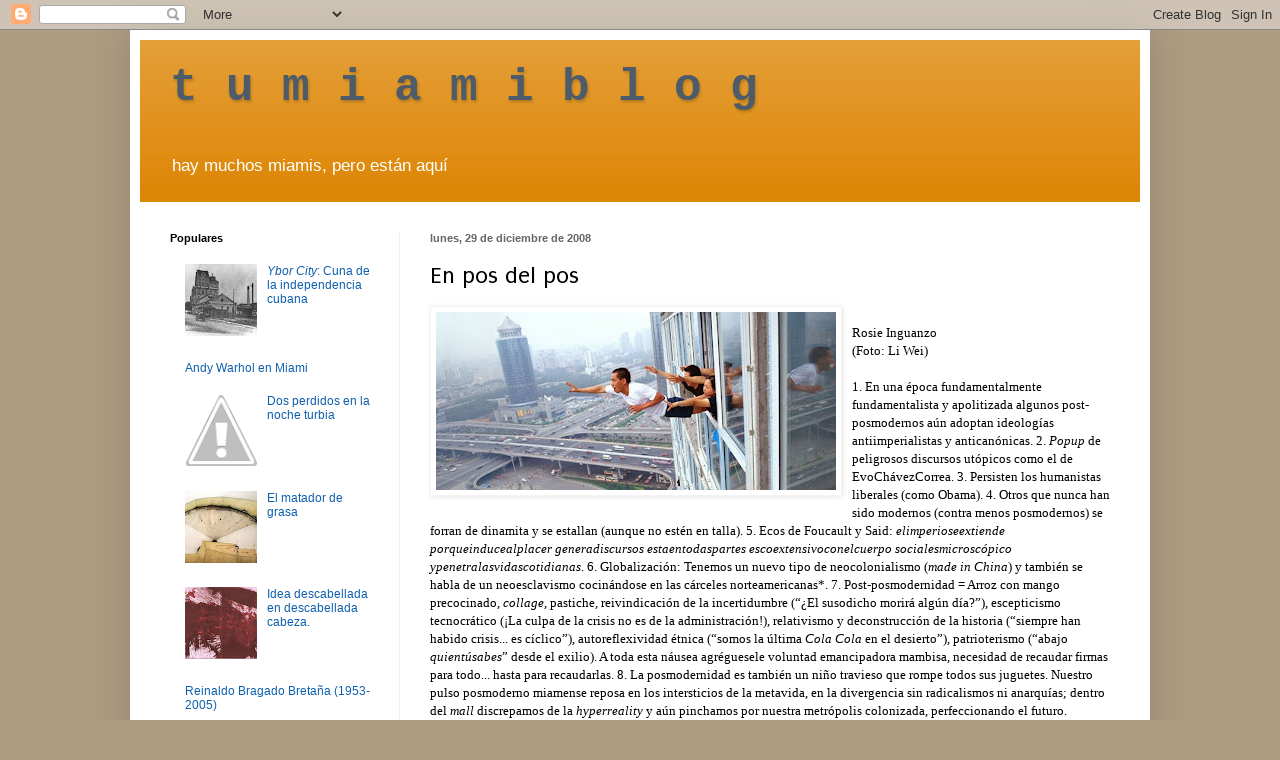

--- FILE ---
content_type: text/html; charset=UTF-8
request_url: http://www.tumiamiblog.com/2008/12/en-pos-del-pos.html?showComment=1230652080000&m=0
body_size: 19940
content:
<!DOCTYPE html>
<html class='v2' dir='ltr' lang='es'>
<head>
<link href='https://www.blogger.com/static/v1/widgets/335934321-css_bundle_v2.css' rel='stylesheet' type='text/css'/>
<meta content='width=1100' name='viewport'/>
<meta content='text/html; charset=UTF-8' http-equiv='Content-Type'/>
<meta content='blogger' name='generator'/>
<link href='http://www.tumiamiblog.com/favicon.ico' rel='icon' type='image/x-icon'/>
<link href='http://www.tumiamiblog.com/2008/12/en-pos-del-pos.html' rel='canonical'/>
<link rel="alternate" type="application/atom+xml" title="t  u  m  i  a  m  i  b  l  o  g - Atom" href="http://www.tumiamiblog.com/feeds/posts/default" />
<link rel="alternate" type="application/rss+xml" title="t  u  m  i  a  m  i  b  l  o  g - RSS" href="http://www.tumiamiblog.com/feeds/posts/default?alt=rss" />
<link rel="service.post" type="application/atom+xml" title="t  u  m  i  a  m  i  b  l  o  g - Atom" href="https://www.blogger.com/feeds/8199986/posts/default" />

<link rel="alternate" type="application/atom+xml" title="t  u  m  i  a  m  i  b  l  o  g - Atom" href="http://www.tumiamiblog.com/feeds/1713919675085218991/comments/default" />
<!--Can't find substitution for tag [blog.ieCssRetrofitLinks]-->
<link href='https://blogger.googleusercontent.com/img/b/R29vZ2xl/AVvXsEgA2IH8eiXauDpipBYzLsvZ0A1ExgVXVaPyrHq-otjAqqNn2s8HACbKs8-0Bsz7wH7x3zP_XECJdiH7z_EW3SKoX_wOdC84MOuERhBvqowUAgonCk4VFS4LDz1j7AftelG_GMZO/s400/li+wei.jpg' rel='image_src'/>
<meta content='http://www.tumiamiblog.com/2008/12/en-pos-del-pos.html' property='og:url'/>
<meta content='En pos del pos' property='og:title'/>
<meta content='' property='og:description'/>
<meta content='https://blogger.googleusercontent.com/img/b/R29vZ2xl/AVvXsEgA2IH8eiXauDpipBYzLsvZ0A1ExgVXVaPyrHq-otjAqqNn2s8HACbKs8-0Bsz7wH7x3zP_XECJdiH7z_EW3SKoX_wOdC84MOuERhBvqowUAgonCk4VFS4LDz1j7AftelG_GMZO/w1200-h630-p-k-no-nu/li+wei.jpg' property='og:image'/>
<title>t  u  m  i  a  m  i  b  l  o  g: En pos del pos</title>
<style type='text/css'>@font-face{font-family:'Puritan';font-style:normal;font-weight:400;font-display:swap;src:url(//fonts.gstatic.com/s/puritan/v25/845YNMgkAJ2VTtIoxJ36RPSL90I.woff2)format('woff2');unicode-range:U+0000-00FF,U+0131,U+0152-0153,U+02BB-02BC,U+02C6,U+02DA,U+02DC,U+0304,U+0308,U+0329,U+2000-206F,U+20AC,U+2122,U+2191,U+2193,U+2212,U+2215,U+FEFF,U+FFFD;}</style>
<style id='page-skin-1' type='text/css'><!--
/*
-----------------------------------------------
Blogger Template Style
Name:     Simple
Designer: Blogger
URL:      www.blogger.com
----------------------------------------------- */
/* Content
----------------------------------------------- */
body {
font: normal normal 12px 'Trebuchet MS', Trebuchet, sans-serif;
color: #000000;
background: #ae9c82 none no-repeat scroll center center;
padding: 0 40px 40px 40px;
}
html body .region-inner {
min-width: 0;
max-width: 100%;
width: auto;
}
h2 {
font-size: 22px;
}
a:link {
text-decoration:none;
color: #1161ae;
}
a:visited {
text-decoration:none;
color: #074e7f;
}
a:hover {
text-decoration:underline;
color: #ff9700;
}
.body-fauxcolumn-outer .fauxcolumn-inner {
background: transparent none repeat scroll top left;
_background-image: none;
}
.body-fauxcolumn-outer .cap-top {
position: absolute;
z-index: 1;
height: 400px;
width: 100%;
}
.body-fauxcolumn-outer .cap-top .cap-left {
width: 100%;
background: transparent none repeat-x scroll top left;
_background-image: none;
}
.content-outer {
-moz-box-shadow: 0 0 40px rgba(0, 0, 0, .15);
-webkit-box-shadow: 0 0 5px rgba(0, 0, 0, .15);
-goog-ms-box-shadow: 0 0 10px #333333;
box-shadow: 0 0 40px rgba(0, 0, 0, .15);
margin-bottom: 1px;
}
.content-inner {
padding: 10px 10px;
}
.content-inner {
background-color: #ffffff;
}
/* Header
----------------------------------------------- */
.header-outer {
background: #dd8707 url(http://www.blogblog.com/1kt/simple/gradients_light.png) repeat-x scroll 0 -400px;
_background-image: none;
}
.Header h1 {
font: normal bold 46px 'Courier New', Courier, FreeMono, monospace;
color: #4e5b68;
text-shadow: 1px 2px 3px rgba(0, 0, 0, .2);
}
.Header h1 a {
color: #4e5b68;
}
.Header .description {
font-size: 140%;
color: #ffffff;
}
.header-inner .Header .titlewrapper {
padding: 22px 30px;
}
.header-inner .Header .descriptionwrapper {
padding: 0 30px;
}
/* Tabs
----------------------------------------------- */
.tabs-inner .section:first-child {
border-top: 0 solid #eeeeee;
}
.tabs-inner .section:first-child ul {
margin-top: -0;
border-top: 0 solid #eeeeee;
border-left: 0 solid #eeeeee;
border-right: 0 solid #eeeeee;
}
.tabs-inner .widget ul {
background: #f5f5f5 url(https://resources.blogblog.com/blogblog/data/1kt/simple/gradients_light.png) repeat-x scroll 0 -800px;
_background-image: none;
border-bottom: 1px solid #eeeeee;
margin-top: 0;
margin-left: -30px;
margin-right: -30px;
}
.tabs-inner .widget li a {
display: inline-block;
padding: .6em 1em;
font: normal normal 14px Arial, Tahoma, Helvetica, FreeSans, sans-serif;
color: #999999;
border-left: 1px solid #ffffff;
border-right: 1px solid #eeeeee;
}
.tabs-inner .widget li:first-child a {
border-left: none;
}
.tabs-inner .widget li.selected a, .tabs-inner .widget li a:hover {
color: #000000;
background-color: #eeeeee;
text-decoration: none;
}
/* Columns
----------------------------------------------- */
.main-outer {
border-top: 0 solid #eeeeee;
}
.fauxcolumn-left-outer .fauxcolumn-inner {
border-right: 1px solid #eeeeee;
}
.fauxcolumn-right-outer .fauxcolumn-inner {
border-left: 1px solid #eeeeee;
}
/* Headings
----------------------------------------------- */
div.widget > h2,
div.widget h2.title {
margin: 0 0 1em 0;
font: normal bold 11px Arial, Tahoma, Helvetica, FreeSans, sans-serif;
color: #000000;
}
/* Widgets
----------------------------------------------- */
.widget .zippy {
color: #999999;
text-shadow: 2px 2px 1px rgba(0, 0, 0, .1);
}
.widget .popular-posts ul {
list-style: none;
}
/* Posts
----------------------------------------------- */
h2.date-header {
font: normal bold 11px Arial, Tahoma, Helvetica, FreeSans, sans-serif;
}
.date-header span {
background-color: transparent;
color: #666666;
padding: inherit;
letter-spacing: inherit;
margin: inherit;
}
.main-inner {
padding-top: 30px;
padding-bottom: 30px;
}
.main-inner .column-center-inner {
padding: 0 15px;
}
.main-inner .column-center-inner .section {
margin: 0 15px;
}
.post {
margin: 0 0 25px 0;
}
h3.post-title, .comments h4 {
font: normal normal 24px Puritan;
margin: .75em 0 0;
}
.post-body {
font-size: 110%;
line-height: 1.4;
position: relative;
}
.post-body img, .post-body .tr-caption-container, .Profile img, .Image img,
.BlogList .item-thumbnail img {
padding: 2px;
background: #ffffff;
border: 1px solid #f3f3f3;
-moz-box-shadow: 1px 1px 5px rgba(0, 0, 0, .1);
-webkit-box-shadow: 1px 1px 5px rgba(0, 0, 0, .1);
box-shadow: 1px 1px 5px rgba(0, 0, 0, .1);
}
.post-body img, .post-body .tr-caption-container {
padding: 5px;
}
.post-body .tr-caption-container {
color: #222222;
}
.post-body .tr-caption-container img {
padding: 0;
background: transparent;
border: none;
-moz-box-shadow: 0 0 0 rgba(0, 0, 0, .1);
-webkit-box-shadow: 0 0 0 rgba(0, 0, 0, .1);
box-shadow: 0 0 0 rgba(0, 0, 0, .1);
}
.post-header {
margin: 0 0 1.5em;
line-height: 1.6;
font-size: 90%;
}
.post-footer {
margin: 20px -2px 0;
padding: 5px 10px;
color: #666666;
background-color: #f9f9f9;
border-bottom: 1px solid #eeeeee;
line-height: 1.6;
font-size: 90%;
}
#comments .comment-author {
padding-top: 1.5em;
border-top: 1px solid #eeeeee;
background-position: 0 1.5em;
}
#comments .comment-author:first-child {
padding-top: 0;
border-top: none;
}
.avatar-image-container {
margin: .2em 0 0;
}
#comments .avatar-image-container img {
border: 1px solid #f3f3f3;
}
/* Comments
----------------------------------------------- */
.comments .comments-content .icon.blog-author {
background-repeat: no-repeat;
background-image: url([data-uri]);
}
.comments .comments-content .loadmore a {
border-top: 1px solid #999999;
border-bottom: 1px solid #999999;
}
.comments .comment-thread.inline-thread {
background-color: #f9f9f9;
}
.comments .continue {
border-top: 2px solid #999999;
}
/* Accents
---------------------------------------------- */
.section-columns td.columns-cell {
border-left: 1px solid #eeeeee;
}
.blog-pager {
background: transparent none no-repeat scroll top center;
}
.blog-pager-older-link, .home-link,
.blog-pager-newer-link {
background-color: #ffffff;
padding: 5px;
}
.footer-outer {
border-top: 0 dashed #bbbbbb;
}
/* Mobile
----------------------------------------------- */
body.mobile  {
background-size: auto;
}
.mobile .body-fauxcolumn-outer {
background: transparent none repeat scroll top left;
}
.mobile .body-fauxcolumn-outer .cap-top {
background-size: 100% auto;
}
.mobile .content-outer {
-webkit-box-shadow: 0 0 3px rgba(0, 0, 0, .15);
box-shadow: 0 0 3px rgba(0, 0, 0, .15);
}
.mobile .tabs-inner .widget ul {
margin-left: 0;
margin-right: 0;
}
.mobile .post {
margin: 0;
}
.mobile .main-inner .column-center-inner .section {
margin: 0;
}
.mobile .date-header span {
padding: 0.1em 10px;
margin: 0 -10px;
}
.mobile h3.post-title {
margin: 0;
}
.mobile .blog-pager {
background: transparent none no-repeat scroll top center;
}
.mobile .footer-outer {
border-top: none;
}
.mobile .main-inner, .mobile .footer-inner {
background-color: #ffffff;
}
.mobile-index-contents {
color: #000000;
}
.mobile-link-button {
background-color: #1161ae;
}
.mobile-link-button a:link, .mobile-link-button a:visited {
color: #ffffff;
}
.mobile .tabs-inner .section:first-child {
border-top: none;
}
.mobile .tabs-inner .PageList .widget-content {
background-color: #eeeeee;
color: #000000;
border-top: 1px solid #eeeeee;
border-bottom: 1px solid #eeeeee;
}
.mobile .tabs-inner .PageList .widget-content .pagelist-arrow {
border-left: 1px solid #eeeeee;
}

--></style>
<style id='template-skin-1' type='text/css'><!--
body {
min-width: 1020px;
}
.content-outer, .content-fauxcolumn-outer, .region-inner {
min-width: 1020px;
max-width: 1020px;
_width: 1020px;
}
.main-inner .columns {
padding-left: 260px;
padding-right: 0px;
}
.main-inner .fauxcolumn-center-outer {
left: 260px;
right: 0px;
/* IE6 does not respect left and right together */
_width: expression(this.parentNode.offsetWidth -
parseInt("260px") -
parseInt("0px") + 'px');
}
.main-inner .fauxcolumn-left-outer {
width: 260px;
}
.main-inner .fauxcolumn-right-outer {
width: 0px;
}
.main-inner .column-left-outer {
width: 260px;
right: 100%;
margin-left: -260px;
}
.main-inner .column-right-outer {
width: 0px;
margin-right: -0px;
}
#layout {
min-width: 0;
}
#layout .content-outer {
min-width: 0;
width: 800px;
}
#layout .region-inner {
min-width: 0;
width: auto;
}
body#layout div.add_widget {
padding: 8px;
}
body#layout div.add_widget a {
margin-left: 32px;
}
--></style>
<link href='https://www.blogger.com/dyn-css/authorization.css?targetBlogID=8199986&amp;zx=98f35841-a627-4332-8e05-b81f512c765c' media='none' onload='if(media!=&#39;all&#39;)media=&#39;all&#39;' rel='stylesheet'/><noscript><link href='https://www.blogger.com/dyn-css/authorization.css?targetBlogID=8199986&amp;zx=98f35841-a627-4332-8e05-b81f512c765c' rel='stylesheet'/></noscript>
<meta name='google-adsense-platform-account' content='ca-host-pub-1556223355139109'/>
<meta name='google-adsense-platform-domain' content='blogspot.com'/>

<!-- data-ad-client=ca-pub-2804411897913287 -->

</head>
<body class='loading variant-bold'>
<div class='navbar section' id='navbar' name='Barra de navegación'><div class='widget Navbar' data-version='1' id='Navbar1'><script type="text/javascript">
    function setAttributeOnload(object, attribute, val) {
      if(window.addEventListener) {
        window.addEventListener('load',
          function(){ object[attribute] = val; }, false);
      } else {
        window.attachEvent('onload', function(){ object[attribute] = val; });
      }
    }
  </script>
<div id="navbar-iframe-container"></div>
<script type="text/javascript" src="https://apis.google.com/js/platform.js"></script>
<script type="text/javascript">
      gapi.load("gapi.iframes:gapi.iframes.style.bubble", function() {
        if (gapi.iframes && gapi.iframes.getContext) {
          gapi.iframes.getContext().openChild({
              url: 'https://www.blogger.com/navbar/8199986?po\x3d1713919675085218991\x26origin\x3dhttp://www.tumiamiblog.com',
              where: document.getElementById("navbar-iframe-container"),
              id: "navbar-iframe"
          });
        }
      });
    </script><script type="text/javascript">
(function() {
var script = document.createElement('script');
script.type = 'text/javascript';
script.src = '//pagead2.googlesyndication.com/pagead/js/google_top_exp.js';
var head = document.getElementsByTagName('head')[0];
if (head) {
head.appendChild(script);
}})();
</script>
</div></div>
<div class='body-fauxcolumns'>
<div class='fauxcolumn-outer body-fauxcolumn-outer'>
<div class='cap-top'>
<div class='cap-left'></div>
<div class='cap-right'></div>
</div>
<div class='fauxborder-left'>
<div class='fauxborder-right'></div>
<div class='fauxcolumn-inner'>
</div>
</div>
<div class='cap-bottom'>
<div class='cap-left'></div>
<div class='cap-right'></div>
</div>
</div>
</div>
<div class='content'>
<div class='content-fauxcolumns'>
<div class='fauxcolumn-outer content-fauxcolumn-outer'>
<div class='cap-top'>
<div class='cap-left'></div>
<div class='cap-right'></div>
</div>
<div class='fauxborder-left'>
<div class='fauxborder-right'></div>
<div class='fauxcolumn-inner'>
</div>
</div>
<div class='cap-bottom'>
<div class='cap-left'></div>
<div class='cap-right'></div>
</div>
</div>
</div>
<div class='content-outer'>
<div class='content-cap-top cap-top'>
<div class='cap-left'></div>
<div class='cap-right'></div>
</div>
<div class='fauxborder-left content-fauxborder-left'>
<div class='fauxborder-right content-fauxborder-right'></div>
<div class='content-inner'>
<header>
<div class='header-outer'>
<div class='header-cap-top cap-top'>
<div class='cap-left'></div>
<div class='cap-right'></div>
</div>
<div class='fauxborder-left header-fauxborder-left'>
<div class='fauxborder-right header-fauxborder-right'></div>
<div class='region-inner header-inner'>
<div class='header section' id='header' name='Cabecera'><div class='widget Header' data-version='1' id='Header1'>
<div id='header-inner'>
<div class='titlewrapper'>
<h1 class='title'>
<a href='http://www.tumiamiblog.com/?m=0'>
t  u  m  i  a  m  i  b  l  o  g
</a>
</h1>
</div>
<div class='descriptionwrapper'>
<p class='description'><span>hay muchos miamis, pero están aquí</span></p>
</div>
</div>
</div></div>
</div>
</div>
<div class='header-cap-bottom cap-bottom'>
<div class='cap-left'></div>
<div class='cap-right'></div>
</div>
</div>
</header>
<div class='tabs-outer'>
<div class='tabs-cap-top cap-top'>
<div class='cap-left'></div>
<div class='cap-right'></div>
</div>
<div class='fauxborder-left tabs-fauxborder-left'>
<div class='fauxborder-right tabs-fauxborder-right'></div>
<div class='region-inner tabs-inner'>
<div class='tabs no-items section' id='crosscol' name='Multicolumnas'></div>
<div class='tabs no-items section' id='crosscol-overflow' name='Cross-Column 2'></div>
</div>
</div>
<div class='tabs-cap-bottom cap-bottom'>
<div class='cap-left'></div>
<div class='cap-right'></div>
</div>
</div>
<div class='main-outer'>
<div class='main-cap-top cap-top'>
<div class='cap-left'></div>
<div class='cap-right'></div>
</div>
<div class='fauxborder-left main-fauxborder-left'>
<div class='fauxborder-right main-fauxborder-right'></div>
<div class='region-inner main-inner'>
<div class='columns fauxcolumns'>
<div class='fauxcolumn-outer fauxcolumn-center-outer'>
<div class='cap-top'>
<div class='cap-left'></div>
<div class='cap-right'></div>
</div>
<div class='fauxborder-left'>
<div class='fauxborder-right'></div>
<div class='fauxcolumn-inner'>
</div>
</div>
<div class='cap-bottom'>
<div class='cap-left'></div>
<div class='cap-right'></div>
</div>
</div>
<div class='fauxcolumn-outer fauxcolumn-left-outer'>
<div class='cap-top'>
<div class='cap-left'></div>
<div class='cap-right'></div>
</div>
<div class='fauxborder-left'>
<div class='fauxborder-right'></div>
<div class='fauxcolumn-inner'>
</div>
</div>
<div class='cap-bottom'>
<div class='cap-left'></div>
<div class='cap-right'></div>
</div>
</div>
<div class='fauxcolumn-outer fauxcolumn-right-outer'>
<div class='cap-top'>
<div class='cap-left'></div>
<div class='cap-right'></div>
</div>
<div class='fauxborder-left'>
<div class='fauxborder-right'></div>
<div class='fauxcolumn-inner'>
</div>
</div>
<div class='cap-bottom'>
<div class='cap-left'></div>
<div class='cap-right'></div>
</div>
</div>
<!-- corrects IE6 width calculation -->
<div class='columns-inner'>
<div class='column-center-outer'>
<div class='column-center-inner'>
<div class='main section' id='main' name='Principal'><div class='widget Blog' data-version='1' id='Blog1'>
<div class='blog-posts hfeed'>

          <div class="date-outer">
        
<h2 class='date-header'><span>lunes, 29 de diciembre de 2008</span></h2>

          <div class="date-posts">
        
<div class='post-outer'>
<div class='post hentry uncustomized-post-template' itemprop='blogPost' itemscope='itemscope' itemtype='http://schema.org/BlogPosting'>
<meta content='https://blogger.googleusercontent.com/img/b/R29vZ2xl/AVvXsEgA2IH8eiXauDpipBYzLsvZ0A1ExgVXVaPyrHq-otjAqqNn2s8HACbKs8-0Bsz7wH7x3zP_XECJdiH7z_EW3SKoX_wOdC84MOuERhBvqowUAgonCk4VFS4LDz1j7AftelG_GMZO/s400/li+wei.jpg' itemprop='image_url'/>
<meta content='8199986' itemprop='blogId'/>
<meta content='1713919675085218991' itemprop='postId'/>
<a name='1713919675085218991'></a>
<h3 class='post-title entry-title' itemprop='name'>
En pos del pos
</h3>
<div class='post-header'>
<div class='post-header-line-1'></div>
</div>
<div class='post-body entry-content' id='post-body-1713919675085218991' itemprop='description articleBody'>
<a href="https://blogger.googleusercontent.com/img/b/R29vZ2xl/AVvXsEgA2IH8eiXauDpipBYzLsvZ0A1ExgVXVaPyrHq-otjAqqNn2s8HACbKs8-0Bsz7wH7x3zP_XECJdiH7z_EW3SKoX_wOdC84MOuERhBvqowUAgonCk4VFS4LDz1j7AftelG_GMZO/s1600-h/li+wei.jpg" onblur="try {parent.deselectBloggerImageGracefully();} catch(e) {}"><img alt="" border="0" id="BLOGGER_PHOTO_ID_5285221993705112738" src="https://blogger.googleusercontent.com/img/b/R29vZ2xl/AVvXsEgA2IH8eiXauDpipBYzLsvZ0A1ExgVXVaPyrHq-otjAqqNn2s8HACbKs8-0Bsz7wH7x3zP_XECJdiH7z_EW3SKoX_wOdC84MOuERhBvqowUAgonCk4VFS4LDz1j7AftelG_GMZO/s400/li+wei.jpg" style="margin: 0pt 10px 10px 0pt; float: left; cursor: pointer; width: 400px; height: 178px;" /></a><br /><span style="font-family:trebuchet ms;">Rosie Inguanzo<br />(Foto: Li Wei)<br /><br />1. En una época fundamentalmente fundamentalista y apolitizada algunos post-posmodernos aún adoptan ideologías antiimperialistas y anticanónicas. 2. </span><em style="font-family: trebuchet ms;">Popup</em><span style="font-family:trebuchet ms;"> de peligrosos discursos utópicos como el de EvoChávezCorrea. 3. Persisten los humanistas liberales (como Obama). 4. Otros que nunca han sido modernos (contra menos posmodernos) se forran de dinamita y se estallan (aunque no estén en talla). 5. Ecos de Foucault y Said: </span><em style="font-family: trebuchet ms;">elimperioseextiende porqueinducealplacer generadiscursos estaentodaspartes escoextensivoconelcuerpo sociales</em><em style="font-family: trebuchet ms;">microscópico ypenetralasvidascotidianas</em><span style="font-family:trebuchet ms;">. 6. Globalización: Tenemos un nuevo tipo de neocolonialismo (</span><em style="font-family: trebuchet ms;">made in China</em><span style="font-family:trebuchet ms;">) y también se habla de un neoesclavismo cocinándose en las cárceles norteamericanas*. 7. Post-posmodernidad = Arroz con mango precocinado,</span><em style="font-family: trebuchet ms;"> collage</em><span style="font-family:trebuchet ms;">, pastiche, </span><em style="font-family: trebuchet ms;"></em><span style="font-family:trebuchet ms;"> reivindicación de la incertidumbre (&#8220;&#191;El susodicho morirá algún día?&#8221;), escepticismo tecnocrático (&#161;La culpa de la crisis no es de la administración!), relativismo y deconstrucción de la historia (</span><span style="font-family:trebuchet ms;">&#8220;siempre han habido crisis... es cíclico</span><span style="font-family:trebuchet ms;">&#8221;)</span><span style="font-family:trebuchet ms;">, autoreflexividad étnica (&#8220;somos la última </span><em style="font-family: trebuchet ms;">Cola Cola</em><span style="font-family:trebuchet ms;"> en el desierto&#8221;), patrioterismo (</span><span style="font-family:trebuchet ms;">&#8220;abajo <span style="font-style: italic;">quientúsabes</span></span><span style="font-family:trebuchet ms;">&#8221; desde el exilio)</span><span style="font-family:trebuchet ms;">. A toda esta náusea agréguesele voluntad emancipadora mambisa, necesidad de recaudar firmas para todo... hasta para recaudarlas. </span><em style="font-family: trebuchet ms;"></em><span style="font-family:trebuchet ms;">8. La posmodernidad es también un niño travieso que rompe todos sus juguetes. Nuestro pulso posmoderno miamense reposa en los intersticios de la metavida, en la divergencia sin radicalismos ni anarquías; dentro del </span><em style="font-family: trebuchet ms;">mall</em><span style="font-family:trebuchet ms;"> discrepamos de la</span><em style="font-family: trebuchet ms;"> hyperreality</em><span style="font-family:trebuchet ms;"> y aún pinchamos por nuestra metrópolis colonizada, perfeccionando el futuro.<br />____________________<br /></span><span class="Apple-style-span"  style="font-family:'trebuchet ms';">*Neoesclavismo fomentado por la política de engaño a los emigrantes &#8211;más que nada mexicanos, y sobre todo por el trabajo remunerado en las cárceles, donde más del 90% de la población penal es afroamericana. Los que salen de condenas cortas no son asimilados por la sociedad, no hay una infraestructura que los reintegre; regresan en breve para seguir "produciendo&#8221; a bajo costo. La historia de los emigrantes mexicanos es más larga. A ver si algún bloguero se anima.<br /></span>
<div style='clear: both;'></div>
</div>
<div class='post-footer'>
<div class='post-footer-line post-footer-line-1'>
<span class='post-author vcard'>
</span>
<span class='post-timestamp'>
en
<meta content='http://www.tumiamiblog.com/2008/12/en-pos-del-pos.html' itemprop='url'/>
<a class='timestamp-link' href='http://www.tumiamiblog.com/2008/12/en-pos-del-pos.html?m=0' rel='bookmark' title='permanent link'><abbr class='published' itemprop='datePublished' title='2008-12-29T09:21:00-05:00'>9:21</abbr></a>
</span>
<span class='post-comment-link'>
</span>
<span class='post-icons'>
<span class='item-control blog-admin pid-1733793043'>
<a href='https://www.blogger.com/post-edit.g?blogID=8199986&postID=1713919675085218991&from=pencil' title='Editar entrada'>
<img alt='' class='icon-action' height='18' src='https://resources.blogblog.com/img/icon18_edit_allbkg.gif' width='18'/>
</a>
</span>
</span>
<div class='post-share-buttons goog-inline-block'>
<a class='goog-inline-block share-button sb-email' href='https://www.blogger.com/share-post.g?blogID=8199986&postID=1713919675085218991&target=email' target='_blank' title='Enviar por correo electrónico'><span class='share-button-link-text'>Enviar por correo electrónico</span></a><a class='goog-inline-block share-button sb-blog' href='https://www.blogger.com/share-post.g?blogID=8199986&postID=1713919675085218991&target=blog' onclick='window.open(this.href, "_blank", "height=270,width=475"); return false;' target='_blank' title='Escribe un blog'><span class='share-button-link-text'>Escribe un blog</span></a><a class='goog-inline-block share-button sb-twitter' href='https://www.blogger.com/share-post.g?blogID=8199986&postID=1713919675085218991&target=twitter' target='_blank' title='Compartir en X'><span class='share-button-link-text'>Compartir en X</span></a><a class='goog-inline-block share-button sb-facebook' href='https://www.blogger.com/share-post.g?blogID=8199986&postID=1713919675085218991&target=facebook' onclick='window.open(this.href, "_blank", "height=430,width=640"); return false;' target='_blank' title='Compartir con Facebook'><span class='share-button-link-text'>Compartir con Facebook</span></a><a class='goog-inline-block share-button sb-pinterest' href='https://www.blogger.com/share-post.g?blogID=8199986&postID=1713919675085218991&target=pinterest' target='_blank' title='Compartir en Pinterest'><span class='share-button-link-text'>Compartir en Pinterest</span></a>
</div>
</div>
<div class='post-footer-line post-footer-line-2'>
<span class='post-labels'>
Etiquetas:
<a href='http://www.tumiamiblog.com/search/label/Con%20el%20mazo%20dando?m=0' rel='tag'>Con el mazo dando</a>,
<a href='http://www.tumiamiblog.com/search/label/Deslindes%20de%20Eslinda%20Cifuentes?m=0' rel='tag'>Deslindes de Eslinda Cifuentes</a>
</span>
</div>
<div class='post-footer-line post-footer-line-3'>
<span class='post-location'>
</span>
</div>
</div>
</div>
<div class='comments' id='comments'>
<a name='comments'></a>
<h4>17 comentarios:</h4>
<div id='Blog1_comments-block-wrapper'>
<dl class='avatar-comment-indent' id='comments-block'>
<dt class='comment-author ' id='c7523277306196668940'>
<a name='c7523277306196668940'></a>
<div class="avatar-image-container avatar-stock"><span dir="ltr"><img src="//resources.blogblog.com/img/blank.gif" width="35" height="35" alt="" title="An&oacute;nimo">

</span></div>
Anónimo
dijo...
</dt>
<dd class='comment-body' id='Blog1_cmt-7523277306196668940'>
<p>
Se puede escribir de las dos maneras pos y post OK
</p>
</dd>
<dd class='comment-footer'>
<span class='comment-timestamp'>
<a href='http://www.tumiamiblog.com/2008/12/en-pos-del-pos.html?showComment=1230572400000&m=0#c7523277306196668940' title='comment permalink'>
diciembre 29, 2008 12:40 p.&#8239;m.
</a>
<span class='item-control blog-admin pid-982329829'>
<a class='comment-delete' href='https://www.blogger.com/comment/delete/8199986/7523277306196668940' title='Eliminar comentario'>
<img src='https://resources.blogblog.com/img/icon_delete13.gif'/>
</a>
</span>
</span>
</dd>
<dt class='comment-author ' id='c8241338475725715664'>
<a name='c8241338475725715664'></a>
<div class="avatar-image-container avatar-stock"><span dir="ltr"><img src="//resources.blogblog.com/img/blank.gif" width="35" height="35" alt="" title="An&oacute;nimo">

</span></div>
Anónimo
dijo...
</dt>
<dd class='comment-body' id='Blog1_cmt-8241338475725715664'>
<p>
la modernidad y todos sus derivados y desprendimientos ya no existen. De aqui a 7000 anios van a estar diciendo la pos post pos post pos post pos post pos pos post post poste posedes?t pos pos pos pos pos pos pos pos pos pos pos pos pos post post post post post post pos pos pos post post pos pos post post pos pos post post pos pos pos pos pos pos po s pos post post pos pos post post post post ppppppp ooooooo sssssss ttttttttt p  o  s t  p o s pppppppppppppppp sssssssss ttttttttt ppoos pos pos pos pos modernidad? Cuando es el final de lo moderno segun ustedes? Es que les gusta como suena la palabra Modernidad? Debe una pauta marcar una era (_ _ _ _ _  _ _  _  _ _) Ustedes son comicos y le temen a dejar el delirio canonico de conducta relacionado a los modernos. Por cambiar un poco de aires no se podria dictaminar este periodo POST ROMANTICO, O POST OTRA COSA? Solo preguntando. Habra que aniquilar la raza entera para que se acabe de acabar ya la  modernidad?
</p>
</dd>
<dd class='comment-footer'>
<span class='comment-timestamp'>
<a href='http://www.tumiamiblog.com/2008/12/en-pos-del-pos.html?showComment=1230576840000&m=0#c8241338475725715664' title='comment permalink'>
diciembre 29, 2008 1:54 p.&#8239;m.
</a>
<span class='item-control blog-admin pid-982329829'>
<a class='comment-delete' href='https://www.blogger.com/comment/delete/8199986/8241338475725715664' title='Eliminar comentario'>
<img src='https://resources.blogblog.com/img/icon_delete13.gif'/>
</a>
</span>
</span>
</dd>
<dt class='comment-author ' id='c2535356657569260700'>
<a name='c2535356657569260700'></a>
<div class="avatar-image-container avatar-stock"><span dir="ltr"><img src="//resources.blogblog.com/img/blank.gif" width="35" height="35" alt="" title="An&oacute;nimo">

</span></div>
Anónimo
dijo...
</dt>
<dd class='comment-body' id='Blog1_cmt-2535356657569260700'>
<p>
qué buena la foto de li wei. hace unos meses vi una exhibición suya en barcelona y también en art miami o scope, no recuerdo cuál de las ferias ahora hace unas semanas... tenían unas cuantas piezas. son fantásticas!
</p>
</dd>
<dd class='comment-footer'>
<span class='comment-timestamp'>
<a href='http://www.tumiamiblog.com/2008/12/en-pos-del-pos.html?showComment=1230584040000&m=0#c2535356657569260700' title='comment permalink'>
diciembre 29, 2008 3:54 p.&#8239;m.
</a>
<span class='item-control blog-admin pid-982329829'>
<a class='comment-delete' href='https://www.blogger.com/comment/delete/8199986/2535356657569260700' title='Eliminar comentario'>
<img src='https://resources.blogblog.com/img/icon_delete13.gif'/>
</a>
</span>
</span>
</dd>
<dt class='comment-author ' id='c6490538054159444470'>
<a name='c6490538054159444470'></a>
<div class="avatar-image-container avatar-stock"><span dir="ltr"><a href="https://www.blogger.com/profile/10584500752360608706" target="" rel="nofollow" onclick="" class="avatar-hovercard" id="av-6490538054159444470-10584500752360608706"><img src="//www.blogger.com/img/blogger_logo_round_35.png" width="35" height="35" alt="" title="enemigorumor">

</a></span></div>
<a href='https://www.blogger.com/profile/10584500752360608706' rel='nofollow'>enemigorumor</a>
dijo...
</dt>
<dd class='comment-body' id='Blog1_cmt-6490538054159444470'>
<p>
Obama empezo bien , traicionando a los palestinos...
</p>
</dd>
<dd class='comment-footer'>
<span class='comment-timestamp'>
<a href='http://www.tumiamiblog.com/2008/12/en-pos-del-pos.html?showComment=1230587940000&m=0#c6490538054159444470' title='comment permalink'>
diciembre 29, 2008 4:59 p.&#8239;m.
</a>
<span class='item-control blog-admin pid-1104233293'>
<a class='comment-delete' href='https://www.blogger.com/comment/delete/8199986/6490538054159444470' title='Eliminar comentario'>
<img src='https://resources.blogblog.com/img/icon_delete13.gif'/>
</a>
</span>
</span>
</dd>
<dt class='comment-author ' id='c1021063406793803334'>
<a name='c1021063406793803334'></a>
<div class="avatar-image-container avatar-stock"><span dir="ltr"><img src="//resources.blogblog.com/img/blank.gif" width="35" height="35" alt="" title="An&oacute;nimo">

</span></div>
Anónimo
dijo...
</dt>
<dd class='comment-body' id='Blog1_cmt-1021063406793803334'>
<p>
rosie, tremendo revoltijo, el XX era un cambalache, este ni se sabe, como dice mi abuelito en Cuba, el que se salve queda bobo !!!!!<BR/>saludos<BR/><BR/>inge
</p>
</dd>
<dd class='comment-footer'>
<span class='comment-timestamp'>
<a href='http://www.tumiamiblog.com/2008/12/en-pos-del-pos.html?showComment=1230588300000&m=0#c1021063406793803334' title='comment permalink'>
diciembre 29, 2008 5:05 p.&#8239;m.
</a>
<span class='item-control blog-admin pid-982329829'>
<a class='comment-delete' href='https://www.blogger.com/comment/delete/8199986/1021063406793803334' title='Eliminar comentario'>
<img src='https://resources.blogblog.com/img/icon_delete13.gif'/>
</a>
</span>
</span>
</dd>
<dt class='comment-author ' id='c3679503074766190456'>
<a name='c3679503074766190456'></a>
<div class="avatar-image-container avatar-stock"><span dir="ltr"><img src="//resources.blogblog.com/img/blank.gif" width="35" height="35" alt="" title="An&oacute;nimo">

</span></div>
Anónimo
dijo...
</dt>
<dd class='comment-body' id='Blog1_cmt-3679503074766190456'>
<p>
La noción de posmodernidad denota una temporalidad histórica turulata, condenada al Reductio ad absurdum  pero connota a su vez todo lo contrario:clara incertidumbre por la temporalidad misma,temor por la herencia que arde en los fuegos de una era nueva.La postmodernidad es nostalgia por ese tiempo histórico incinerado.<BR/>No hay 7000 años para nadie atrapado en un tiemnpo sin nombre.
</p>
</dd>
<dd class='comment-footer'>
<span class='comment-timestamp'>
<a href='http://www.tumiamiblog.com/2008/12/en-pos-del-pos.html?showComment=1230590040000&m=0#c3679503074766190456' title='comment permalink'>
diciembre 29, 2008 5:34 p.&#8239;m.
</a>
<span class='item-control blog-admin pid-982329829'>
<a class='comment-delete' href='https://www.blogger.com/comment/delete/8199986/3679503074766190456' title='Eliminar comentario'>
<img src='https://resources.blogblog.com/img/icon_delete13.gif'/>
</a>
</span>
</span>
</dd>
<dt class='comment-author ' id='c7691932833333529398'>
<a name='c7691932833333529398'></a>
<div class="avatar-image-container avatar-stock"><span dir="ltr"><img src="//resources.blogblog.com/img/blank.gif" width="35" height="35" alt="" title="An&oacute;nimo">

</span></div>
Anónimo
dijo...
</dt>
<dd class='comment-body' id='Blog1_cmt-7691932833333529398'>
<p>
Muy bien descrito, Rosie.
</p>
</dd>
<dd class='comment-footer'>
<span class='comment-timestamp'>
<a href='http://www.tumiamiblog.com/2008/12/en-pos-del-pos.html?showComment=1230590520000&m=0#c7691932833333529398' title='comment permalink'>
diciembre 29, 2008 5:42 p.&#8239;m.
</a>
<span class='item-control blog-admin pid-982329829'>
<a class='comment-delete' href='https://www.blogger.com/comment/delete/8199986/7691932833333529398' title='Eliminar comentario'>
<img src='https://resources.blogblog.com/img/icon_delete13.gif'/>
</a>
</span>
</span>
</dd>
<dt class='comment-author ' id='c5186388936133511847'>
<a name='c5186388936133511847'></a>
<div class="avatar-image-container avatar-stock"><span dir="ltr"><img src="//resources.blogblog.com/img/blank.gif" width="35" height="35" alt="" title="An&oacute;nimo">

</span></div>
Anónimo
dijo...
</dt>
<dd class='comment-body' id='Blog1_cmt-5186388936133511847'>
<p>
Enemigorumor, Obama no ha empezado todavia men. Que mania de criticar por criticar.
</p>
</dd>
<dd class='comment-footer'>
<span class='comment-timestamp'>
<a href='http://www.tumiamiblog.com/2008/12/en-pos-del-pos.html?showComment=1230592200000&m=0#c5186388936133511847' title='comment permalink'>
diciembre 29, 2008 6:10 p.&#8239;m.
</a>
<span class='item-control blog-admin pid-982329829'>
<a class='comment-delete' href='https://www.blogger.com/comment/delete/8199986/5186388936133511847' title='Eliminar comentario'>
<img src='https://resources.blogblog.com/img/icon_delete13.gif'/>
</a>
</span>
</span>
</dd>
<dt class='comment-author ' id='c3021446326172264714'>
<a name='c3021446326172264714'></a>
<div class="avatar-image-container avatar-stock"><span dir="ltr"><img src="//resources.blogblog.com/img/blank.gif" width="35" height="35" alt="" title="An&oacute;nimo">

</span></div>
Anónimo
dijo...
</dt>
<dd class='comment-body' id='Blog1_cmt-3021446326172264714'>
<p>
Bush en todo caso.
</p>
</dd>
<dd class='comment-footer'>
<span class='comment-timestamp'>
<a href='http://www.tumiamiblog.com/2008/12/en-pos-del-pos.html?showComment=1230592320000&m=0#c3021446326172264714' title='comment permalink'>
diciembre 29, 2008 6:12 p.&#8239;m.
</a>
<span class='item-control blog-admin pid-982329829'>
<a class='comment-delete' href='https://www.blogger.com/comment/delete/8199986/3021446326172264714' title='Eliminar comentario'>
<img src='https://resources.blogblog.com/img/icon_delete13.gif'/>
</a>
</span>
</span>
</dd>
<dt class='comment-author ' id='c3415815826884710483'>
<a name='c3415815826884710483'></a>
<div class="avatar-image-container avatar-stock"><span dir="ltr"><img src="//resources.blogblog.com/img/blank.gif" width="35" height="35" alt="" title="An&oacute;nimo">

</span></div>
Anónimo
dijo...
</dt>
<dd class='comment-body' id='Blog1_cmt-3415815826884710483'>
<p>
Quiero recordar que la historia tiene unos "facts" interesantes<BR/>El Renacimiento es una vuelta (no un post, es decir hacia adelante) a la clasicidad<BR/>Pasan doscientos años y el Neoclasicismo inaugura un código metáforico del reancimiento, hasta que 100 años más tarde el Romanticismo vuelve al mismo punto del Renacimiento sólo que bajo el concepto de la estética de la ruina.<BR/><BR/>Se puede hablar de mucho "post y post" pero siempre hay unos retazos o tiempos de "past and past".<BR/><BR/>Ya todo está inventado con un<BR/>"pas-past" en cualquier nuevo "post"...y les prometo que no es un juego de palabras.<BR/><BR/>Un besito desde Barcelona Rossie<BR/><BR/>Amílcar
</p>
</dd>
<dd class='comment-footer'>
<span class='comment-timestamp'>
<a href='http://www.tumiamiblog.com/2008/12/en-pos-del-pos.html?showComment=1230599220000&m=0#c3415815826884710483' title='comment permalink'>
diciembre 29, 2008 8:07 p.&#8239;m.
</a>
<span class='item-control blog-admin pid-982329829'>
<a class='comment-delete' href='https://www.blogger.com/comment/delete/8199986/3415815826884710483' title='Eliminar comentario'>
<img src='https://resources.blogblog.com/img/icon_delete13.gif'/>
</a>
</span>
</span>
</dd>
<dt class='comment-author ' id='c2661721907973677155'>
<a name='c2661721907973677155'></a>
<div class="avatar-image-container avatar-stock"><span dir="ltr"><a href="https://www.blogger.com/profile/03720323510336155389" target="" rel="nofollow" onclick="" class="avatar-hovercard" id="av-2661721907973677155-03720323510336155389"><img src="//www.blogger.com/img/blogger_logo_round_35.png" width="35" height="35" alt="" title="LopezRamos">

</a></span></div>
<a href='https://www.blogger.com/profile/03720323510336155389' rel='nofollow'>LopezRamos</a>
dijo...
</dt>
<dd class='comment-body' id='Blog1_cmt-2661721907973677155'>
<p>
Un post sobre el pos. Interesante paneo ideo-lógico de esta contemporaneidad pos-industrial, pos-todo, que exhibe como una prisa por pasar la página y hacernos creer que ya hemos aterrizado (de pie) en el prometido futuro del siglo XXI.
</p>
</dd>
<dd class='comment-footer'>
<span class='comment-timestamp'>
<a href='http://www.tumiamiblog.com/2008/12/en-pos-del-pos.html?showComment=1230601800000&m=0#c2661721907973677155' title='comment permalink'>
diciembre 29, 2008 8:50 p.&#8239;m.
</a>
<span class='item-control blog-admin pid-1569254256'>
<a class='comment-delete' href='https://www.blogger.com/comment/delete/8199986/2661721907973677155' title='Eliminar comentario'>
<img src='https://resources.blogblog.com/img/icon_delete13.gif'/>
</a>
</span>
</span>
</dd>
<dt class='comment-author ' id='c8289436721767228081'>
<a name='c8289436721767228081'></a>
<div class="avatar-image-container avatar-stock"><span dir="ltr"><img src="//resources.blogblog.com/img/blank.gif" width="35" height="35" alt="" title="An&oacute;nimo">

</span></div>
Anónimo
dijo...
</dt>
<dd class='comment-body' id='Blog1_cmt-8289436721767228081'>
<p>
COMO ES ESO DE ESCLAVISMO EN CARCELES ROSIE. DE DONDE SACASTE ESO???
</p>
</dd>
<dd class='comment-footer'>
<span class='comment-timestamp'>
<a href='http://www.tumiamiblog.com/2008/12/en-pos-del-pos.html?showComment=1230602400000&m=0#c8289436721767228081' title='comment permalink'>
diciembre 29, 2008 9:00 p.&#8239;m.
</a>
<span class='item-control blog-admin pid-982329829'>
<a class='comment-delete' href='https://www.blogger.com/comment/delete/8199986/8289436721767228081' title='Eliminar comentario'>
<img src='https://resources.blogblog.com/img/icon_delete13.gif'/>
</a>
</span>
</span>
</dd>
<dt class='comment-author ' id='c3884495798336879974'>
<a name='c3884495798336879974'></a>
<div class="avatar-image-container avatar-stock"><span dir="ltr"><img src="//resources.blogblog.com/img/blank.gif" width="35" height="35" alt="" title="An&oacute;nimo">

</span></div>
Anónimo
dijo...
</dt>
<dd class='comment-body' id='Blog1_cmt-3884495798336879974'>
<p>
Nada amigos, es una mirada demasiado rápida a una actualidad desbordada. <BR/>Qué decir de los bombardeaos a Gaza. <BR/>Sí anónimo se está hablando de un neoesclavismo fomentado por la política de engaño a los emigrantes &#8211;más que nada mexicanos, y sobre todo por el trabajo remunerado en las cárceles, donde el 90%+ de la población penal es afroamericana. Voy y agrego post data al post. Gracias eh. <BR/>Cariños Amilcar, RI
</p>
</dd>
<dd class='comment-footer'>
<span class='comment-timestamp'>
<a href='http://www.tumiamiblog.com/2008/12/en-pos-del-pos.html?showComment=1230604320000&m=0#c3884495798336879974' title='comment permalink'>
diciembre 29, 2008 9:32 p.&#8239;m.
</a>
<span class='item-control blog-admin pid-982329829'>
<a class='comment-delete' href='https://www.blogger.com/comment/delete/8199986/3884495798336879974' title='Eliminar comentario'>
<img src='https://resources.blogblog.com/img/icon_delete13.gif'/>
</a>
</span>
</span>
</dd>
<dt class='comment-author ' id='c5369066008962507502'>
<a name='c5369066008962507502'></a>
<div class="avatar-image-container avatar-stock"><span dir="ltr"><img src="//resources.blogblog.com/img/blank.gif" width="35" height="35" alt="" title="An&oacute;nimo">

</span></div>
Anónimo
dijo...
</dt>
<dd class='comment-body' id='Blog1_cmt-5369066008962507502'>
<p>
Tremendo post sobre el post, Rosie y también muy bueno el comentario de Amílcar y la frase de la abuela de Inge. Como me estoy ilustrando aquí, caramba. La foto es súper. Y yo que pensaba que este sitio era sólo sobre Miami...nada, sigan así. Abrazos desde Taos,
</p>
</dd>
<dd class='comment-footer'>
<span class='comment-timestamp'>
<a href='http://www.tumiamiblog.com/2008/12/en-pos-del-pos.html?showComment=1230609420000&m=0#c5369066008962507502' title='comment permalink'>
diciembre 29, 2008 10:57 p.&#8239;m.
</a>
<span class='item-control blog-admin pid-982329829'>
<a class='comment-delete' href='https://www.blogger.com/comment/delete/8199986/5369066008962507502' title='Eliminar comentario'>
<img src='https://resources.blogblog.com/img/icon_delete13.gif'/>
</a>
</span>
</span>
</dd>
<dt class='comment-author ' id='c1951427005494006318'>
<a name='c1951427005494006318'></a>
<div class="avatar-image-container avatar-stock"><span dir="ltr"><img src="//resources.blogblog.com/img/blank.gif" width="35" height="35" alt="" title="An&oacute;nimo">

</span></div>
Anónimo
dijo...
</dt>
<dd class='comment-body' id='Blog1_cmt-1951427005494006318'>
<p>
mas que eso, el 90 y pico % de los inmates sufren de una mal cuidada condicion mental. Las carceles americanas son centros psiquiatricos, de mas esta decir que es tremendo negocio. Porque son companias privadas que reciben mas de 20 mil dolares anuales por preso que como vi en en discovery channel son mayoritariamente ciudadanos del pais que no tuvieron acceso a los apropiados cuidados de salud. Que desarrollo!!! Wow!
</p>
</dd>
<dd class='comment-footer'>
<span class='comment-timestamp'>
<a href='http://www.tumiamiblog.com/2008/12/en-pos-del-pos.html?showComment=1230610560000&m=0#c1951427005494006318' title='comment permalink'>
diciembre 29, 2008 11:16 p.&#8239;m.
</a>
<span class='item-control blog-admin pid-982329829'>
<a class='comment-delete' href='https://www.blogger.com/comment/delete/8199986/1951427005494006318' title='Eliminar comentario'>
<img src='https://resources.blogblog.com/img/icon_delete13.gif'/>
</a>
</span>
</span>
</dd>
<dt class='comment-author ' id='c1122215289580863504'>
<a name='c1122215289580863504'></a>
<div class="avatar-image-container avatar-stock"><span dir="ltr"><img src="//resources.blogblog.com/img/blank.gif" width="35" height="35" alt="" title="An&oacute;nimo">

</span></div>
Anónimo
dijo...
</dt>
<dd class='comment-body' id='Blog1_cmt-1122215289580863504'>
<p>
Bienvenida a bordo querida Teresa.  Qué bueno que la pases bien por aquí por tumiami. RI
</p>
</dd>
<dd class='comment-footer'>
<span class='comment-timestamp'>
<a href='http://www.tumiamiblog.com/2008/12/en-pos-del-pos.html?showComment=1230652080000&m=0#c1122215289580863504' title='comment permalink'>
diciembre 30, 2008 10:48 a.&#8239;m.
</a>
<span class='item-control blog-admin pid-982329829'>
<a class='comment-delete' href='https://www.blogger.com/comment/delete/8199986/1122215289580863504' title='Eliminar comentario'>
<img src='https://resources.blogblog.com/img/icon_delete13.gif'/>
</a>
</span>
</span>
</dd>
<dt class='comment-author ' id='c8800900895459589996'>
<a name='c8800900895459589996'></a>
<div class="avatar-image-container avatar-stock"><span dir="ltr"><img src="//resources.blogblog.com/img/blank.gif" width="35" height="35" alt="" title="An&oacute;nimo">

</span></div>
Anónimo
dijo...
</dt>
<dd class='comment-body' id='Blog1_cmt-8800900895459589996'>
<p>
Rosie bloguero y no boguero.
</p>
</dd>
<dd class='comment-footer'>
<span class='comment-timestamp'>
<a href='http://www.tumiamiblog.com/2008/12/en-pos-del-pos.html?showComment=1230654420000&m=0#c8800900895459589996' title='comment permalink'>
diciembre 30, 2008 11:27 a.&#8239;m.
</a>
<span class='item-control blog-admin pid-982329829'>
<a class='comment-delete' href='https://www.blogger.com/comment/delete/8199986/8800900895459589996' title='Eliminar comentario'>
<img src='https://resources.blogblog.com/img/icon_delete13.gif'/>
</a>
</span>
</span>
</dd>
</dl>
</div>
<p class='comment-footer'>
<a href='https://www.blogger.com/comment/fullpage/post/8199986/1713919675085218991' onclick=''>Publicar un comentario</a>
</p>
</div>
</div>

        </div></div>
      
</div>
<div class='blog-pager' id='blog-pager'>
<span id='blog-pager-newer-link'>
<a class='blog-pager-newer-link' href='http://www.tumiamiblog.com/2008/12/economa-floja-por-garrincha.html?m=0' id='Blog1_blog-pager-newer-link' title='Entrada más reciente'>Entrada más reciente</a>
</span>
<span id='blog-pager-older-link'>
<a class='blog-pager-older-link' href='http://www.tumiamiblog.com/2008/12/grandenombrado.html?m=0' id='Blog1_blog-pager-older-link' title='Entrada antigua'>Entrada antigua</a>
</span>
<a class='home-link' href='http://www.tumiamiblog.com/?m=0'>Inicio</a>
<div class='blog-mobile-link'>
<a href='http://www.tumiamiblog.com/2008/12/en-pos-del-pos.html?m=1'>Ver versión para móviles</a>
</div>
</div>
<div class='clear'></div>
<div class='post-feeds'>
<div class='feed-links'>
Suscribirse a:
<a class='feed-link' href='http://www.tumiamiblog.com/feeds/1713919675085218991/comments/default' target='_blank' type='application/atom+xml'>Enviar comentarios (Atom)</a>
</div>
</div>
</div></div>
</div>
</div>
<div class='column-left-outer'>
<div class='column-left-inner'>
<aside>
<div class='sidebar section' id='sidebar-left-1'><div class='widget PopularPosts' data-version='1' id='PopularPosts1'>
<h2>Populares</h2>
<div class='widget-content popular-posts'>
<ul>
<li>
<div class='item-thumbnail-only'>
<div class='item-thumbnail'>
<a href='http://www.tumiamiblog.com/2007/06/hernando-de-soto-gobernador-de-cuba.html?m=0' target='_blank'>
<img alt='' border='0' src='https://blogger.googleusercontent.com/img/b/R29vZ2xl/AVvXsEiB9-My_O6U5drHSJj3QCQ9YNa1hKx13VN2aUzd5kR4_2fXxSgJIploeU9Srgshg9ahgvdzBf78HWH_29i5LdfeJuD7U49_Ryhi9Kfrc398Y4sRZA-YgTsLBvg17aROLDFurlC-/w72-h72-p-k-no-nu/1897-ice-works.jpg'/>
</a>
</div>
<div class='item-title'><a href='http://www.tumiamiblog.com/2007/06/hernando-de-soto-gobernador-de-cuba.html?m=0'><i>Ybor City</i>: Cuna de la independencia cubana</a></div>
</div>
<div style='clear: both;'></div>
</li>
<li>
<div class='item-thumbnail-only'>
<div class='item-title'><a href='http://www.tumiamiblog.com/2005/07/andy-warhol-en-miami.html?m=0'>Andy Warhol en Miami</a></div>
</div>
<div style='clear: both;'></div>
</li>
<li>
<div class='item-thumbnail-only'>
<div class='item-thumbnail'>
<a href='http://www.tumiamiblog.com/2007/05/dos-perdidos-en-una-noche-turbia.html?m=0' target='_blank'>
<img alt='' border='0' src='http://3.bp.blogspot.com/_3J3Qb2mJQ4A/RlbfM2xDD5I/AAAAAAAAAQg/za3h_Ray9Bs/w72-h72-p-k-no-nu/439888705_1728a58d5e_o.jpg'/>
</a>
</div>
<div class='item-title'><a href='http://www.tumiamiblog.com/2007/05/dos-perdidos-en-una-noche-turbia.html?m=0'>Dos perdidos en la noche turbia</a></div>
</div>
<div style='clear: both;'></div>
</li>
<li>
<div class='item-thumbnail-only'>
<div class='item-thumbnail'>
<a href='http://www.tumiamiblog.com/2005/08/el-matador-de-grasa.html?m=0' target='_blank'>
<img alt='' border='0' src='https://lh3.googleusercontent.com/blogger_img_proxy/AEn0k_uJau5s1tm2QUeuii9U5_IQx0vA_YjaLM5-PL9zAiafBA0qe8EHv9GGvs3Ale4Kkx_j5IsyTEpzFLcPVYOXKeL3Rv--FqNhLM2P7__tLqqTzdzDQXldyS9h_nPAwFSSVCFWSXUmSUnrwpNxrcWd2R33hWw593uqWpqCOxjq9oF1=w72-h72-p-k-no-nu'/>
</a>
</div>
<div class='item-title'><a href='http://www.tumiamiblog.com/2005/08/el-matador-de-grasa.html?m=0'>El matador de grasa</a></div>
</div>
<div style='clear: both;'></div>
</li>
<li>
<div class='item-thumbnail-only'>
<div class='item-thumbnail'>
<a href='http://www.tumiamiblog.com/2008/03/ramn-williams-sabes-usted-los-riesgos.html?m=0' target='_blank'>
<img alt='' border='0' src='https://blogger.googleusercontent.com/img/b/R29vZ2xl/AVvXsEifJNkI6O_DC86r5KY1ga31Y-KDKmKmbnle3Yz-eDJX2pNcPW37a31ccN1rtWzHnZcu898Dt22XaTOO7B_YlL5NlSCy_VOLnCfr-xhoa7I_k-3FPyA0ZSx9Xwlw8jaJ_5FUC5Nwxg/w72-h72-p-k-no-nu/Hermann-Nitsch-Splatter7.jpg'/>
</a>
</div>
<div class='item-title'><a href='http://www.tumiamiblog.com/2008/03/ramn-williams-sabes-usted-los-riesgos.html?m=0'>Idea descabellada en descabellada cabeza.</a></div>
</div>
<div style='clear: both;'></div>
</li>
<li>
<div class='item-thumbnail-only'>
<div class='item-title'><a href='http://www.tumiamiblog.com/2005/06/reinaldo-bragado-bretaa-1953-2005.html?m=0'>Reinaldo Bragado Bretaña (1953-2005)</a></div>
</div>
<div style='clear: both;'></div>
</li>
<li>
<div class='item-thumbnail-only'>
<div class='item-thumbnail'>
<a href='http://www.tumiamiblog.com/2007/12/minuciosidad-del-espanto.html?m=0' target='_blank'>
<img alt='' border='0' src='https://blogger.googleusercontent.com/img/b/R29vZ2xl/AVvXsEieCB_YWTsfBg1I45HEXlFodazt3CHl4Y2VEIvefvXB_lzFSAK8Nyyz5e0LVoXHvkWLHXc4FIl-xq1hDSzNZIhXuAIN272XT9j6ZrzqIMgebWduLfRkJteWsCfBbu42N4eyoFvSMw/w72-h72-p-k-no-nu/DD_big.jpg'/>
</a>
</div>
<div class='item-title'><a href='http://www.tumiamiblog.com/2007/12/minuciosidad-del-espanto.html?m=0'>Minuciosidad del espanto</a></div>
</div>
<div style='clear: both;'></div>
</li>
<li>
<div class='item-thumbnail-only'>
<div class='item-thumbnail'>
<a href='http://www.tumiamiblog.com/2005/11/william-kentridge-en-miami.html?m=0' target='_blank'>
<img alt='' border='0' src='https://lh3.googleusercontent.com/blogger_img_proxy/AEn0k_uvae7SonQBBH543RHF-al7JUHcWq8WLdS0xNqaw6ggnoYWXWhZF4Jnat85DKbHCN78d7xJLH6kHjny1NszSyuf7i55H_sT9gZYRj2gw2l8cWJbfwon1r2rwii5QkLyiIoo_u8jCpgolNCL3u9I0tG2u0hGW9V6=w72-h72-p-k-no-nu'/>
</a>
</div>
<div class='item-title'><a href='http://www.tumiamiblog.com/2005/11/william-kentridge-en-miami.html?m=0'>William Kentridge en Miami</a></div>
</div>
<div style='clear: both;'></div>
</li>
<li>
<div class='item-thumbnail-only'>
<div class='item-title'><a href='http://www.tumiamiblog.com/2005/07/espiritualidad-en-pelotas.html?m=0'>Espiritualidad en pelotas</a></div>
</div>
<div style='clear: both;'></div>
</li>
<li>
<div class='item-thumbnail-only'>
<div class='item-thumbnail'>
<a href='http://www.tumiamiblog.com/2005/11/oracin-la-inversa.html?m=0' target='_blank'>
<img alt='' border='0' src='https://lh3.googleusercontent.com/blogger_img_proxy/AEn0k_utMsA7rxu7GANw-P7ekuqGenQgB7uMHXlz_EM2aolUoPU_70uEq-rFV7QjIcjQXXGc0rF9S2QSwsxYUTeYAk8vuXxharC7g1dmxtRqu8oJ_222B2rkJg4mrz-jTzIOTh0=w72-h72-p-k-no-nu'/>
</a>
</div>
<div class='item-title'><a href='http://www.tumiamiblog.com/2005/11/oracin-la-inversa.html?m=0'>Oración a la inversa</a></div>
</div>
<div style='clear: both;'></div>
</li>
</ul>
<div class='clear'></div>
</div>
</div><div class='widget Label' data-version='1' id='Label1'>
<h2>Etiquetas</h2>
<div class='widget-content cloud-label-widget-content'>
<span class='label-size label-size-5'>
<a dir='ltr' href='http://www.tumiamiblog.com/search/label/Melod%C3%ADa-armon%C3%ADa-ritmo?m=0'>Melodía-armonía-ritmo</a>
</span>
<span class='label-size label-size-5'>
<a dir='ltr' href='http://www.tumiamiblog.com/search/label/Arte%20por%20el%20arte?m=0'>Arte por el arte</a>
</span>
<span class='label-size label-size-5'>
<a dir='ltr' href='http://www.tumiamiblog.com/search/label/Castrismo%20nuestro%20de%20cada%20d%C3%ADa?m=0'>Castrismo nuestro de cada día</a>
</span>
<span class='label-size label-size-5'>
<a dir='ltr' href='http://www.tumiamiblog.com/search/label/Cubaneo?m=0'>Cubaneo</a>
</span>
<span class='label-size label-size-5'>
<a dir='ltr' href='http://www.tumiamiblog.com/search/label/Xtra-jodido?m=0'>Xtra-jodido</a>
</span>
<span class='label-size label-size-5'>
<a dir='ltr' href='http://www.tumiamiblog.com/search/label/Deslindes%20de%20Eslinda%20Cifuentes?m=0'>Deslindes de Eslinda Cifuentes</a>
</span>
<span class='label-size label-size-4'>
<a dir='ltr' href='http://www.tumiamiblog.com/search/label/Miami?m=0'>Miami</a>
</span>
<span class='label-size label-size-4'>
<a dir='ltr' href='http://www.tumiamiblog.com/search/label/Alfredo%20Triff?m=0'>Alfredo Triff</a>
</span>
<span class='label-size label-size-4'>
<a dir='ltr' href='http://www.tumiamiblog.com/search/label/Cr%C3%ADtica?m=0'>Crítica</a>
</span>
<span class='label-size label-size-4'>
<a dir='ltr' href='http://www.tumiamiblog.com/search/label/Blogosferando?m=0'>Blogosferando</a>
</span>
<span class='label-size label-size-4'>
<a dir='ltr' href='http://www.tumiamiblog.com/search/label/Con%20el%20mazo%20dando?m=0'>Con el mazo dando</a>
</span>
<span class='label-size label-size-4'>
<a dir='ltr' href='http://www.tumiamiblog.com/search/label/Cinemateca%20tumiami?m=0'>Cinemateca tumiami</a>
</span>
<span class='label-size label-size-4'>
<a dir='ltr' href='http://www.tumiamiblog.com/search/label/Casos%20y%20cosas?m=0'>Casos y cosas</a>
</span>
<span class='label-size label-size-4'>
<a dir='ltr' href='http://www.tumiamiblog.com/search/label/Entre%20Borges%20y%20Rimbaud?m=0'>Entre Borges y Rimbaud</a>
</span>
<span class='label-size label-size-4'>
<a dir='ltr' href='http://www.tumiamiblog.com/search/label/Humor%20y%20jodedera?m=0'>Humor y jodedera</a>
</span>
<span class='label-size label-size-4'>
<a dir='ltr' href='http://www.tumiamiblog.com/search/label/Los%20jardines%20de%20Am%C3%ADlcar?m=0'>Los jardines de Amílcar</a>
</span>
<span class='label-size label-size-4'>
<a dir='ltr' href='http://www.tumiamiblog.com/search/label/Rosado%20y%20las%20putas%20palabras?m=0'>Rosado y las putas palabras</a>
</span>
<span class='label-size label-size-4'>
<a dir='ltr' href='http://www.tumiamiblog.com/search/label/A%20palo%20con%20el%20falo?m=0'>A palo con el falo</a>
</span>
<span class='label-size label-size-4'>
<a dir='ltr' href='http://www.tumiamiblog.com/search/label/Relatos%20ego%C3%ADstas%20de%20Ram%C3%B3n%20Alejandro?m=0'>Relatos egoístas de Ramón Alejandro</a>
</span>
<span class='label-size label-size-4'>
<a dir='ltr' href='http://www.tumiamiblog.com/search/label/In%20Memoriam?m=0'>In Memoriam</a>
</span>
<span class='label-size label-size-4'>
<a dir='ltr' href='http://www.tumiamiblog.com/search/label/Pol%C3%ADtica%20y%20politiquer%C3%ADa?m=0'>Política y politiquería</a>
</span>
<span class='label-size label-size-4'>
<a dir='ltr' href='http://www.tumiamiblog.com/search/label/En%20bl%C3%BAmer%20y%20ajustadores?m=0'>En blúmer y ajustadores</a>
</span>
<span class='label-size label-size-4'>
<a dir='ltr' href='http://www.tumiamiblog.com/search/label/Eleva%20el%20pensamiento?m=0'>Eleva el pensamiento</a>
</span>
<span class='label-size label-size-4'>
<a dir='ltr' href='http://www.tumiamiblog.com/search/label/Libidinosa?m=0'>Libidinosa</a>
</span>
<span class='label-size label-size-4'>
<a dir='ltr' href='http://www.tumiamiblog.com/search/label/La%20Paloma?m=0'>La Paloma</a>
</span>
<span class='label-size label-size-4'>
<a dir='ltr' href='http://www.tumiamiblog.com/search/label/Las%20aventuras%20de%20Nilo?m=0'>Las aventuras de Nilo</a>
</span>
<span class='label-size label-size-4'>
<a dir='ltr' href='http://www.tumiamiblog.com/search/label/Por%20el%20culo?m=0'>Por el culo</a>
</span>
<span class='label-size label-size-4'>
<a dir='ltr' href='http://www.tumiamiblog.com/search/label/Relatos%20de%20Ernesto%20Gonz%C3%A1lez?m=0'>Relatos de Ernesto González</a>
</span>
<span class='label-size label-size-4'>
<a dir='ltr' href='http://www.tumiamiblog.com/search/label/aRQuiTecTuRa%20y%20diSe%C3%91o?m=0'>aRQuiTecTuRa y diSeÑo</a>
</span>
<span class='label-size label-size-3'>
<a dir='ltr' href='http://www.tumiamiblog.com/search/label/Las%20aventuras%20de%20Adua%20la%20pedagoga?m=0'>Las aventuras de Adua la pedagoga</a>
</span>
<span class='label-size label-size-3'>
<a dir='ltr' href='http://www.tumiamiblog.com/search/label/Cocina%20al%20minuto?m=0'>Cocina al minuto</a>
</span>
<span class='label-size label-size-3'>
<a dir='ltr' href='http://www.tumiamiblog.com/search/label/Susodichadas?m=0'>Susodichadas</a>
</span>
<span class='label-size label-size-3'>
<a dir='ltr' href='http://www.tumiamiblog.com/search/label/Cuarta%20pared?m=0'>Cuarta pared</a>
</span>
<span class='label-size label-size-3'>
<a dir='ltr' href='http://www.tumiamiblog.com/search/label/Fetec%C3%BAn?m=0'>Fetecún</a>
</span>
<span class='label-size label-size-3'>
<a dir='ltr' href='http://www.tumiamiblog.com/search/label/Habana%20de%20mi%20fantas%C3%ADa?m=0'>Habana de mi fantasía</a>
</span>
<span class='label-size label-size-3'>
<a dir='ltr' href='http://www.tumiamiblog.com/search/label/om%20ulloando?m=0'>om ulloando</a>
</span>
<span class='label-size label-size-3'>
<a dir='ltr' href='http://www.tumiamiblog.com/search/label/Fantasmas?m=0'>Fantasmas</a>
</span>
<span class='label-size label-size-3'>
<a dir='ltr' href='http://www.tumiamiblog.com/search/label/Medio%20ambiente?m=0'>Medio ambiente</a>
</span>
<span class='label-size label-size-3'>
<a dir='ltr' href='http://www.tumiamiblog.com/search/label/Copos%20de%20Nieve?m=0'>Copos de Nieve</a>
</span>
<span class='label-size label-size-3'>
<a dir='ltr' href='http://www.tumiamiblog.com/search/label/La%20revoluci%C3%B3n%20%C3%A1rabe?m=0'>La revolución árabe</a>
</span>
<span class='label-size label-size-3'>
<a dir='ltr' href='http://www.tumiamiblog.com/search/label/El%20lente%20de%20Ichaso?m=0'>El lente de Ichaso</a>
</span>
<span class='label-size label-size-3'>
<a dir='ltr' href='http://www.tumiamiblog.com/search/label/Testimonio?m=0'>Testimonio</a>
</span>
<span class='label-size label-size-3'>
<a dir='ltr' href='http://www.tumiamiblog.com/search/label/%C2%BF%C2%BFRacista%20yo%3F%3F?m=0'>&#191;&#191;Racista yo??</a>
</span>
<span class='label-size label-size-3'>
<a dir='ltr' href='http://www.tumiamiblog.com/search/label/%C2%A1Abajo%20Maduro%21?m=0'>&#161;Abajo Maduro!</a>
</span>
<span class='label-size label-size-2'>
<a dir='ltr' href='http://www.tumiamiblog.com/search/label/Como%20Chuna%20no%20hay%20dos?m=0'>Como Chuna no hay dos</a>
</span>
<span class='label-size label-size-2'>
<a dir='ltr' href='http://www.tumiamiblog.com/search/label/VIVA%20EL%20KITSCH?m=0'>VIVA EL KITSCH</a>
</span>
<span class='label-size label-size-2'>
<a dir='ltr' href='http://www.tumiamiblog.com/search/label/Dime%20pensamiento?m=0'>Dime pensamiento</a>
</span>
<span class='label-size label-size-2'>
<a dir='ltr' href='http://www.tumiamiblog.com/search/label/Casos%20y%20cosas%20del%20Raulismo?m=0'>Casos y cosas del Raulismo</a>
</span>
<span class='label-size label-size-2'>
<a dir='ltr' href='http://www.tumiamiblog.com/search/label/%C3%BAltima%20noticia?m=0'>última noticia</a>
</span>
<span class='label-size label-size-1'>
<a dir='ltr' href='http://www.tumiamiblog.com/search/label/Racismo%20castrista?m=0'>Racismo castrista</a>
</span>
<div class='clear'></div>
</div>
</div>
<div class='widget Followers' data-version='1' id='Followers1'>
<h2 class='title'>Seguidores</h2>
<div class='widget-content'>
<div id='Followers1-wrapper'>
<div style='margin-right:2px;'>
<div><script type="text/javascript" src="https://apis.google.com/js/platform.js"></script>
<div id="followers-iframe-container"></div>
<script type="text/javascript">
    window.followersIframe = null;
    function followersIframeOpen(url) {
      gapi.load("gapi.iframes", function() {
        if (gapi.iframes && gapi.iframes.getContext) {
          window.followersIframe = gapi.iframes.getContext().openChild({
            url: url,
            where: document.getElementById("followers-iframe-container"),
            messageHandlersFilter: gapi.iframes.CROSS_ORIGIN_IFRAMES_FILTER,
            messageHandlers: {
              '_ready': function(obj) {
                window.followersIframe.getIframeEl().height = obj.height;
              },
              'reset': function() {
                window.followersIframe.close();
                followersIframeOpen("https://www.blogger.com/followers/frame/8199986?colors\x3dCgt0cmFuc3BhcmVudBILdHJhbnNwYXJlbnQaByMwMDAwMDAiByMxMTYxYWUqC3RyYW5zcGFyZW50MgcjMDAwMDAwOgcjMDAwMDAwQgcjMTE2MWFlSgcjOTk5OTk5UgcjMTE2MWFlWgt0cmFuc3BhcmVudA%3D%3D\x26pageSize\x3d21\x26hl\x3des\x26origin\x3dhttp://www.tumiamiblog.com");
              },
              'open': function(url) {
                window.followersIframe.close();
                followersIframeOpen(url);
              }
            }
          });
        }
      });
    }
    followersIframeOpen("https://www.blogger.com/followers/frame/8199986?colors\x3dCgt0cmFuc3BhcmVudBILdHJhbnNwYXJlbnQaByMwMDAwMDAiByMxMTYxYWUqC3RyYW5zcGFyZW50MgcjMDAwMDAwOgcjMDAwMDAwQgcjMTE2MWFlSgcjOTk5OTk5UgcjMTE2MWFlWgt0cmFuc3BhcmVudA%3D%3D\x26pageSize\x3d21\x26hl\x3des\x26origin\x3dhttp://www.tumiamiblog.com");
  </script></div>
</div>
</div>
<div class='clear'></div>
</div>
</div><div class='widget TextList' data-version='1' id='TextList1'>
<h2>Han colaborado...</h2>
<div class='widget-content'>
<ul>
<li>Ofill Echevarría</li>
<li>Ángel Velázquez Callejas</li>
<li>Sergio Giral</li>
<li>Antonio Correa Iglesias</li>
<li>Geandy Pavón</li>
<li>Amílcar Barca</li>
<li>Ricardo López (Llópiz)</li>
<li>Adalberto Delgado</li>
<li>Ahmed Gómez</li>
<li>Alen Lauzán</li>
<li>Alejandro Ríos</li>
<li>Alejandro Robles</li>
<li>Armando Rodríguez</li>
<li>Alfredo Pong</li>
<li>Andrés Reynaldo</li>
<li>Carmen Díaz</li>
<li>Delio Regueral</li>
<li>Cristina Fernández</li>
<li>Daína Chaviano</li>
<li>Eslinda Cifuentes</li>
<li>Ernesto González</li>
<li>Fernando García</li>
<li>Gean Moreno</li>
<li>Grettel J. Singer</li>
<li>Ileana Fuentes</li>
<li>Ingeborg Portales</li>
<li>Iván de la Nuez</li>
<li>Jorge Ferrer</li>
<li>Jesús Rosado</li>
<li>Juan Carlos Rodríguez</li>
<li>Juan-Sí</li>
<li>La Chuna</li>
<li>La mujer adriática</li>
<li>León Ichaso</li>
<li>Luis Soler</li>
<li>Machetico</li>
<li>Marc Andries Smit</li>
<li>Marta Pérez</li>
<li>María Ares Marrero</li>
<li>Mayra Marrero</li>
<li>Micael Ávalos</li>
<li>Néstor Días de Villegas</li>
<li>Olga Connor</li>
<li>Omar Pérez</li>
<li>Omar Santana</li>
<li>Om Ulloa</li>
<li>Pedro Portal</li>
<li>Pedro Vizcaíno</li>
<li>Rafael Fornés</li>
<li>Rafael López Ramos</li>
<li>Ramón Williams</li>
<li>Reinaldo Bragado</li>
<li>Roberto Savino</li>
<li>Rosie Inguanzo</li>
<li>Teresa Dovalpage</li>
<li>Wendy Guerra</li>
<li>Triff Alfredo</li>
</ul>
<div class='clear'></div>
</div>
</div><div class='widget BlogArchive' data-version='1' id='BlogArchive1'>
<h2>Archivo</h2>
<div class='widget-content'>
<div id='ArchiveList'>
<div id='BlogArchive1_ArchiveList'>
<ul class='hierarchy'>
<li class='archivedate collapsed'>
<a class='toggle' href='javascript:void(0)'>
<span class='zippy'>

        &#9658;&#160;
      
</span>
</a>
<a class='post-count-link' href='http://www.tumiamiblog.com/2025/?m=0'>
2025
</a>
<span class='post-count' dir='ltr'>(2)</span>
<ul class='hierarchy'>
<li class='archivedate collapsed'>
<a class='post-count-link' href='http://www.tumiamiblog.com/2025/05/?m=0'>
mayo
</a>
<span class='post-count' dir='ltr'>(2)</span>
</li>
</ul>
</li>
</ul>
<ul class='hierarchy'>
<li class='archivedate collapsed'>
<a class='toggle' href='javascript:void(0)'>
<span class='zippy'>

        &#9658;&#160;
      
</span>
</a>
<a class='post-count-link' href='http://www.tumiamiblog.com/2024/?m=0'>
2024
</a>
<span class='post-count' dir='ltr'>(3)</span>
<ul class='hierarchy'>
<li class='archivedate collapsed'>
<a class='post-count-link' href='http://www.tumiamiblog.com/2024/12/?m=0'>
diciembre
</a>
<span class='post-count' dir='ltr'>(1)</span>
</li>
</ul>
<ul class='hierarchy'>
<li class='archivedate collapsed'>
<a class='post-count-link' href='http://www.tumiamiblog.com/2024/06/?m=0'>
junio
</a>
<span class='post-count' dir='ltr'>(1)</span>
</li>
</ul>
<ul class='hierarchy'>
<li class='archivedate collapsed'>
<a class='post-count-link' href='http://www.tumiamiblog.com/2024/03/?m=0'>
marzo
</a>
<span class='post-count' dir='ltr'>(1)</span>
</li>
</ul>
</li>
</ul>
<ul class='hierarchy'>
<li class='archivedate collapsed'>
<a class='toggle' href='javascript:void(0)'>
<span class='zippy'>

        &#9658;&#160;
      
</span>
</a>
<a class='post-count-link' href='http://www.tumiamiblog.com/2023/?m=0'>
2023
</a>
<span class='post-count' dir='ltr'>(17)</span>
<ul class='hierarchy'>
<li class='archivedate collapsed'>
<a class='post-count-link' href='http://www.tumiamiblog.com/2023/12/?m=0'>
diciembre
</a>
<span class='post-count' dir='ltr'>(2)</span>
</li>
</ul>
<ul class='hierarchy'>
<li class='archivedate collapsed'>
<a class='post-count-link' href='http://www.tumiamiblog.com/2023/11/?m=0'>
noviembre
</a>
<span class='post-count' dir='ltr'>(1)</span>
</li>
</ul>
<ul class='hierarchy'>
<li class='archivedate collapsed'>
<a class='post-count-link' href='http://www.tumiamiblog.com/2023/10/?m=0'>
octubre
</a>
<span class='post-count' dir='ltr'>(1)</span>
</li>
</ul>
<ul class='hierarchy'>
<li class='archivedate collapsed'>
<a class='post-count-link' href='http://www.tumiamiblog.com/2023/09/?m=0'>
septiembre
</a>
<span class='post-count' dir='ltr'>(1)</span>
</li>
</ul>
<ul class='hierarchy'>
<li class='archivedate collapsed'>
<a class='post-count-link' href='http://www.tumiamiblog.com/2023/06/?m=0'>
junio
</a>
<span class='post-count' dir='ltr'>(2)</span>
</li>
</ul>
<ul class='hierarchy'>
<li class='archivedate collapsed'>
<a class='post-count-link' href='http://www.tumiamiblog.com/2023/05/?m=0'>
mayo
</a>
<span class='post-count' dir='ltr'>(3)</span>
</li>
</ul>
<ul class='hierarchy'>
<li class='archivedate collapsed'>
<a class='post-count-link' href='http://www.tumiamiblog.com/2023/04/?m=0'>
abril
</a>
<span class='post-count' dir='ltr'>(2)</span>
</li>
</ul>
<ul class='hierarchy'>
<li class='archivedate collapsed'>
<a class='post-count-link' href='http://www.tumiamiblog.com/2023/03/?m=0'>
marzo
</a>
<span class='post-count' dir='ltr'>(1)</span>
</li>
</ul>
<ul class='hierarchy'>
<li class='archivedate collapsed'>
<a class='post-count-link' href='http://www.tumiamiblog.com/2023/02/?m=0'>
febrero
</a>
<span class='post-count' dir='ltr'>(2)</span>
</li>
</ul>
<ul class='hierarchy'>
<li class='archivedate collapsed'>
<a class='post-count-link' href='http://www.tumiamiblog.com/2023/01/?m=0'>
enero
</a>
<span class='post-count' dir='ltr'>(2)</span>
</li>
</ul>
</li>
</ul>
<ul class='hierarchy'>
<li class='archivedate collapsed'>
<a class='toggle' href='javascript:void(0)'>
<span class='zippy'>

        &#9658;&#160;
      
</span>
</a>
<a class='post-count-link' href='http://www.tumiamiblog.com/2022/?m=0'>
2022
</a>
<span class='post-count' dir='ltr'>(25)</span>
<ul class='hierarchy'>
<li class='archivedate collapsed'>
<a class='post-count-link' href='http://www.tumiamiblog.com/2022/12/?m=0'>
diciembre
</a>
<span class='post-count' dir='ltr'>(5)</span>
</li>
</ul>
<ul class='hierarchy'>
<li class='archivedate collapsed'>
<a class='post-count-link' href='http://www.tumiamiblog.com/2022/11/?m=0'>
noviembre
</a>
<span class='post-count' dir='ltr'>(2)</span>
</li>
</ul>
<ul class='hierarchy'>
<li class='archivedate collapsed'>
<a class='post-count-link' href='http://www.tumiamiblog.com/2022/10/?m=0'>
octubre
</a>
<span class='post-count' dir='ltr'>(2)</span>
</li>
</ul>
<ul class='hierarchy'>
<li class='archivedate collapsed'>
<a class='post-count-link' href='http://www.tumiamiblog.com/2022/09/?m=0'>
septiembre
</a>
<span class='post-count' dir='ltr'>(2)</span>
</li>
</ul>
<ul class='hierarchy'>
<li class='archivedate collapsed'>
<a class='post-count-link' href='http://www.tumiamiblog.com/2022/08/?m=0'>
agosto
</a>
<span class='post-count' dir='ltr'>(1)</span>
</li>
</ul>
<ul class='hierarchy'>
<li class='archivedate collapsed'>
<a class='post-count-link' href='http://www.tumiamiblog.com/2022/07/?m=0'>
julio
</a>
<span class='post-count' dir='ltr'>(2)</span>
</li>
</ul>
<ul class='hierarchy'>
<li class='archivedate collapsed'>
<a class='post-count-link' href='http://www.tumiamiblog.com/2022/05/?m=0'>
mayo
</a>
<span class='post-count' dir='ltr'>(2)</span>
</li>
</ul>
<ul class='hierarchy'>
<li class='archivedate collapsed'>
<a class='post-count-link' href='http://www.tumiamiblog.com/2022/04/?m=0'>
abril
</a>
<span class='post-count' dir='ltr'>(1)</span>
</li>
</ul>
<ul class='hierarchy'>
<li class='archivedate collapsed'>
<a class='post-count-link' href='http://www.tumiamiblog.com/2022/03/?m=0'>
marzo
</a>
<span class='post-count' dir='ltr'>(4)</span>
</li>
</ul>
<ul class='hierarchy'>
<li class='archivedate collapsed'>
<a class='post-count-link' href='http://www.tumiamiblog.com/2022/02/?m=0'>
febrero
</a>
<span class='post-count' dir='ltr'>(3)</span>
</li>
</ul>
<ul class='hierarchy'>
<li class='archivedate collapsed'>
<a class='post-count-link' href='http://www.tumiamiblog.com/2022/01/?m=0'>
enero
</a>
<span class='post-count' dir='ltr'>(1)</span>
</li>
</ul>
</li>
</ul>
<ul class='hierarchy'>
<li class='archivedate collapsed'>
<a class='toggle' href='javascript:void(0)'>
<span class='zippy'>

        &#9658;&#160;
      
</span>
</a>
<a class='post-count-link' href='http://www.tumiamiblog.com/2021/?m=0'>
2021
</a>
<span class='post-count' dir='ltr'>(27)</span>
<ul class='hierarchy'>
<li class='archivedate collapsed'>
<a class='post-count-link' href='http://www.tumiamiblog.com/2021/12/?m=0'>
diciembre
</a>
<span class='post-count' dir='ltr'>(3)</span>
</li>
</ul>
<ul class='hierarchy'>
<li class='archivedate collapsed'>
<a class='post-count-link' href='http://www.tumiamiblog.com/2021/11/?m=0'>
noviembre
</a>
<span class='post-count' dir='ltr'>(7)</span>
</li>
</ul>
<ul class='hierarchy'>
<li class='archivedate collapsed'>
<a class='post-count-link' href='http://www.tumiamiblog.com/2021/09/?m=0'>
septiembre
</a>
<span class='post-count' dir='ltr'>(3)</span>
</li>
</ul>
<ul class='hierarchy'>
<li class='archivedate collapsed'>
<a class='post-count-link' href='http://www.tumiamiblog.com/2021/08/?m=0'>
agosto
</a>
<span class='post-count' dir='ltr'>(1)</span>
</li>
</ul>
<ul class='hierarchy'>
<li class='archivedate collapsed'>
<a class='post-count-link' href='http://www.tumiamiblog.com/2021/07/?m=0'>
julio
</a>
<span class='post-count' dir='ltr'>(1)</span>
</li>
</ul>
<ul class='hierarchy'>
<li class='archivedate collapsed'>
<a class='post-count-link' href='http://www.tumiamiblog.com/2021/06/?m=0'>
junio
</a>
<span class='post-count' dir='ltr'>(3)</span>
</li>
</ul>
<ul class='hierarchy'>
<li class='archivedate collapsed'>
<a class='post-count-link' href='http://www.tumiamiblog.com/2021/05/?m=0'>
mayo
</a>
<span class='post-count' dir='ltr'>(2)</span>
</li>
</ul>
<ul class='hierarchy'>
<li class='archivedate collapsed'>
<a class='post-count-link' href='http://www.tumiamiblog.com/2021/04/?m=0'>
abril
</a>
<span class='post-count' dir='ltr'>(3)</span>
</li>
</ul>
<ul class='hierarchy'>
<li class='archivedate collapsed'>
<a class='post-count-link' href='http://www.tumiamiblog.com/2021/03/?m=0'>
marzo
</a>
<span class='post-count' dir='ltr'>(2)</span>
</li>
</ul>
<ul class='hierarchy'>
<li class='archivedate collapsed'>
<a class='post-count-link' href='http://www.tumiamiblog.com/2021/02/?m=0'>
febrero
</a>
<span class='post-count' dir='ltr'>(1)</span>
</li>
</ul>
<ul class='hierarchy'>
<li class='archivedate collapsed'>
<a class='post-count-link' href='http://www.tumiamiblog.com/2021/01/?m=0'>
enero
</a>
<span class='post-count' dir='ltr'>(1)</span>
</li>
</ul>
</li>
</ul>
<ul class='hierarchy'>
<li class='archivedate collapsed'>
<a class='toggle' href='javascript:void(0)'>
<span class='zippy'>

        &#9658;&#160;
      
</span>
</a>
<a class='post-count-link' href='http://www.tumiamiblog.com/2020/?m=0'>
2020
</a>
<span class='post-count' dir='ltr'>(64)</span>
<ul class='hierarchy'>
<li class='archivedate collapsed'>
<a class='post-count-link' href='http://www.tumiamiblog.com/2020/12/?m=0'>
diciembre
</a>
<span class='post-count' dir='ltr'>(1)</span>
</li>
</ul>
<ul class='hierarchy'>
<li class='archivedate collapsed'>
<a class='post-count-link' href='http://www.tumiamiblog.com/2020/11/?m=0'>
noviembre
</a>
<span class='post-count' dir='ltr'>(2)</span>
</li>
</ul>
<ul class='hierarchy'>
<li class='archivedate collapsed'>
<a class='post-count-link' href='http://www.tumiamiblog.com/2020/10/?m=0'>
octubre
</a>
<span class='post-count' dir='ltr'>(3)</span>
</li>
</ul>
<ul class='hierarchy'>
<li class='archivedate collapsed'>
<a class='post-count-link' href='http://www.tumiamiblog.com/2020/09/?m=0'>
septiembre
</a>
<span class='post-count' dir='ltr'>(2)</span>
</li>
</ul>
<ul class='hierarchy'>
<li class='archivedate collapsed'>
<a class='post-count-link' href='http://www.tumiamiblog.com/2020/08/?m=0'>
agosto
</a>
<span class='post-count' dir='ltr'>(13)</span>
</li>
</ul>
<ul class='hierarchy'>
<li class='archivedate collapsed'>
<a class='post-count-link' href='http://www.tumiamiblog.com/2020/07/?m=0'>
julio
</a>
<span class='post-count' dir='ltr'>(12)</span>
</li>
</ul>
<ul class='hierarchy'>
<li class='archivedate collapsed'>
<a class='post-count-link' href='http://www.tumiamiblog.com/2020/06/?m=0'>
junio
</a>
<span class='post-count' dir='ltr'>(9)</span>
</li>
</ul>
<ul class='hierarchy'>
<li class='archivedate collapsed'>
<a class='post-count-link' href='http://www.tumiamiblog.com/2020/05/?m=0'>
mayo
</a>
<span class='post-count' dir='ltr'>(5)</span>
</li>
</ul>
<ul class='hierarchy'>
<li class='archivedate collapsed'>
<a class='post-count-link' href='http://www.tumiamiblog.com/2020/04/?m=0'>
abril
</a>
<span class='post-count' dir='ltr'>(4)</span>
</li>
</ul>
<ul class='hierarchy'>
<li class='archivedate collapsed'>
<a class='post-count-link' href='http://www.tumiamiblog.com/2020/03/?m=0'>
marzo
</a>
<span class='post-count' dir='ltr'>(3)</span>
</li>
</ul>
<ul class='hierarchy'>
<li class='archivedate collapsed'>
<a class='post-count-link' href='http://www.tumiamiblog.com/2020/02/?m=0'>
febrero
</a>
<span class='post-count' dir='ltr'>(5)</span>
</li>
</ul>
<ul class='hierarchy'>
<li class='archivedate collapsed'>
<a class='post-count-link' href='http://www.tumiamiblog.com/2020/01/?m=0'>
enero
</a>
<span class='post-count' dir='ltr'>(5)</span>
</li>
</ul>
</li>
</ul>
<ul class='hierarchy'>
<li class='archivedate collapsed'>
<a class='toggle' href='javascript:void(0)'>
<span class='zippy'>

        &#9658;&#160;
      
</span>
</a>
<a class='post-count-link' href='http://www.tumiamiblog.com/2019/?m=0'>
2019
</a>
<span class='post-count' dir='ltr'>(44)</span>
<ul class='hierarchy'>
<li class='archivedate collapsed'>
<a class='post-count-link' href='http://www.tumiamiblog.com/2019/12/?m=0'>
diciembre
</a>
<span class='post-count' dir='ltr'>(2)</span>
</li>
</ul>
<ul class='hierarchy'>
<li class='archivedate collapsed'>
<a class='post-count-link' href='http://www.tumiamiblog.com/2019/11/?m=0'>
noviembre
</a>
<span class='post-count' dir='ltr'>(2)</span>
</li>
</ul>
<ul class='hierarchy'>
<li class='archivedate collapsed'>
<a class='post-count-link' href='http://www.tumiamiblog.com/2019/10/?m=0'>
octubre
</a>
<span class='post-count' dir='ltr'>(3)</span>
</li>
</ul>
<ul class='hierarchy'>
<li class='archivedate collapsed'>
<a class='post-count-link' href='http://www.tumiamiblog.com/2019/09/?m=0'>
septiembre
</a>
<span class='post-count' dir='ltr'>(3)</span>
</li>
</ul>
<ul class='hierarchy'>
<li class='archivedate collapsed'>
<a class='post-count-link' href='http://www.tumiamiblog.com/2019/08/?m=0'>
agosto
</a>
<span class='post-count' dir='ltr'>(4)</span>
</li>
</ul>
<ul class='hierarchy'>
<li class='archivedate collapsed'>
<a class='post-count-link' href='http://www.tumiamiblog.com/2019/07/?m=0'>
julio
</a>
<span class='post-count' dir='ltr'>(2)</span>
</li>
</ul>
<ul class='hierarchy'>
<li class='archivedate collapsed'>
<a class='post-count-link' href='http://www.tumiamiblog.com/2019/06/?m=0'>
junio
</a>
<span class='post-count' dir='ltr'>(5)</span>
</li>
</ul>
<ul class='hierarchy'>
<li class='archivedate collapsed'>
<a class='post-count-link' href='http://www.tumiamiblog.com/2019/05/?m=0'>
mayo
</a>
<span class='post-count' dir='ltr'>(4)</span>
</li>
</ul>
<ul class='hierarchy'>
<li class='archivedate collapsed'>
<a class='post-count-link' href='http://www.tumiamiblog.com/2019/04/?m=0'>
abril
</a>
<span class='post-count' dir='ltr'>(5)</span>
</li>
</ul>
<ul class='hierarchy'>
<li class='archivedate collapsed'>
<a class='post-count-link' href='http://www.tumiamiblog.com/2019/03/?m=0'>
marzo
</a>
<span class='post-count' dir='ltr'>(5)</span>
</li>
</ul>
<ul class='hierarchy'>
<li class='archivedate collapsed'>
<a class='post-count-link' href='http://www.tumiamiblog.com/2019/02/?m=0'>
febrero
</a>
<span class='post-count' dir='ltr'>(2)</span>
</li>
</ul>
<ul class='hierarchy'>
<li class='archivedate collapsed'>
<a class='post-count-link' href='http://www.tumiamiblog.com/2019/01/?m=0'>
enero
</a>
<span class='post-count' dir='ltr'>(7)</span>
</li>
</ul>
</li>
</ul>
<ul class='hierarchy'>
<li class='archivedate collapsed'>
<a class='toggle' href='javascript:void(0)'>
<span class='zippy'>

        &#9658;&#160;
      
</span>
</a>
<a class='post-count-link' href='http://www.tumiamiblog.com/2018/?m=0'>
2018
</a>
<span class='post-count' dir='ltr'>(58)</span>
<ul class='hierarchy'>
<li class='archivedate collapsed'>
<a class='post-count-link' href='http://www.tumiamiblog.com/2018/12/?m=0'>
diciembre
</a>
<span class='post-count' dir='ltr'>(4)</span>
</li>
</ul>
<ul class='hierarchy'>
<li class='archivedate collapsed'>
<a class='post-count-link' href='http://www.tumiamiblog.com/2018/11/?m=0'>
noviembre
</a>
<span class='post-count' dir='ltr'>(6)</span>
</li>
</ul>
<ul class='hierarchy'>
<li class='archivedate collapsed'>
<a class='post-count-link' href='http://www.tumiamiblog.com/2018/10/?m=0'>
octubre
</a>
<span class='post-count' dir='ltr'>(2)</span>
</li>
</ul>
<ul class='hierarchy'>
<li class='archivedate collapsed'>
<a class='post-count-link' href='http://www.tumiamiblog.com/2018/09/?m=0'>
septiembre
</a>
<span class='post-count' dir='ltr'>(6)</span>
</li>
</ul>
<ul class='hierarchy'>
<li class='archivedate collapsed'>
<a class='post-count-link' href='http://www.tumiamiblog.com/2018/08/?m=0'>
agosto
</a>
<span class='post-count' dir='ltr'>(4)</span>
</li>
</ul>
<ul class='hierarchy'>
<li class='archivedate collapsed'>
<a class='post-count-link' href='http://www.tumiamiblog.com/2018/07/?m=0'>
julio
</a>
<span class='post-count' dir='ltr'>(6)</span>
</li>
</ul>
<ul class='hierarchy'>
<li class='archivedate collapsed'>
<a class='post-count-link' href='http://www.tumiamiblog.com/2018/06/?m=0'>
junio
</a>
<span class='post-count' dir='ltr'>(2)</span>
</li>
</ul>
<ul class='hierarchy'>
<li class='archivedate collapsed'>
<a class='post-count-link' href='http://www.tumiamiblog.com/2018/05/?m=0'>
mayo
</a>
<span class='post-count' dir='ltr'>(4)</span>
</li>
</ul>
<ul class='hierarchy'>
<li class='archivedate collapsed'>
<a class='post-count-link' href='http://www.tumiamiblog.com/2018/04/?m=0'>
abril
</a>
<span class='post-count' dir='ltr'>(4)</span>
</li>
</ul>
<ul class='hierarchy'>
<li class='archivedate collapsed'>
<a class='post-count-link' href='http://www.tumiamiblog.com/2018/03/?m=0'>
marzo
</a>
<span class='post-count' dir='ltr'>(6)</span>
</li>
</ul>
<ul class='hierarchy'>
<li class='archivedate collapsed'>
<a class='post-count-link' href='http://www.tumiamiblog.com/2018/02/?m=0'>
febrero
</a>
<span class='post-count' dir='ltr'>(5)</span>
</li>
</ul>
<ul class='hierarchy'>
<li class='archivedate collapsed'>
<a class='post-count-link' href='http://www.tumiamiblog.com/2018/01/?m=0'>
enero
</a>
<span class='post-count' dir='ltr'>(9)</span>
</li>
</ul>
</li>
</ul>
<ul class='hierarchy'>
<li class='archivedate collapsed'>
<a class='toggle' href='javascript:void(0)'>
<span class='zippy'>

        &#9658;&#160;
      
</span>
</a>
<a class='post-count-link' href='http://www.tumiamiblog.com/2017/?m=0'>
2017
</a>
<span class='post-count' dir='ltr'>(86)</span>
<ul class='hierarchy'>
<li class='archivedate collapsed'>
<a class='post-count-link' href='http://www.tumiamiblog.com/2017/12/?m=0'>
diciembre
</a>
<span class='post-count' dir='ltr'>(3)</span>
</li>
</ul>
<ul class='hierarchy'>
<li class='archivedate collapsed'>
<a class='post-count-link' href='http://www.tumiamiblog.com/2017/11/?m=0'>
noviembre
</a>
<span class='post-count' dir='ltr'>(4)</span>
</li>
</ul>
<ul class='hierarchy'>
<li class='archivedate collapsed'>
<a class='post-count-link' href='http://www.tumiamiblog.com/2017/10/?m=0'>
octubre
</a>
<span class='post-count' dir='ltr'>(7)</span>
</li>
</ul>
<ul class='hierarchy'>
<li class='archivedate collapsed'>
<a class='post-count-link' href='http://www.tumiamiblog.com/2017/09/?m=0'>
septiembre
</a>
<span class='post-count' dir='ltr'>(10)</span>
</li>
</ul>
<ul class='hierarchy'>
<li class='archivedate collapsed'>
<a class='post-count-link' href='http://www.tumiamiblog.com/2017/08/?m=0'>
agosto
</a>
<span class='post-count' dir='ltr'>(10)</span>
</li>
</ul>
<ul class='hierarchy'>
<li class='archivedate collapsed'>
<a class='post-count-link' href='http://www.tumiamiblog.com/2017/07/?m=0'>
julio
</a>
<span class='post-count' dir='ltr'>(13)</span>
</li>
</ul>
<ul class='hierarchy'>
<li class='archivedate collapsed'>
<a class='post-count-link' href='http://www.tumiamiblog.com/2017/06/?m=0'>
junio
</a>
<span class='post-count' dir='ltr'>(3)</span>
</li>
</ul>
<ul class='hierarchy'>
<li class='archivedate collapsed'>
<a class='post-count-link' href='http://www.tumiamiblog.com/2017/05/?m=0'>
mayo
</a>
<span class='post-count' dir='ltr'>(10)</span>
</li>
</ul>
<ul class='hierarchy'>
<li class='archivedate collapsed'>
<a class='post-count-link' href='http://www.tumiamiblog.com/2017/04/?m=0'>
abril
</a>
<span class='post-count' dir='ltr'>(4)</span>
</li>
</ul>
<ul class='hierarchy'>
<li class='archivedate collapsed'>
<a class='post-count-link' href='http://www.tumiamiblog.com/2017/03/?m=0'>
marzo
</a>
<span class='post-count' dir='ltr'>(3)</span>
</li>
</ul>
<ul class='hierarchy'>
<li class='archivedate collapsed'>
<a class='post-count-link' href='http://www.tumiamiblog.com/2017/02/?m=0'>
febrero
</a>
<span class='post-count' dir='ltr'>(10)</span>
</li>
</ul>
<ul class='hierarchy'>
<li class='archivedate collapsed'>
<a class='post-count-link' href='http://www.tumiamiblog.com/2017/01/?m=0'>
enero
</a>
<span class='post-count' dir='ltr'>(9)</span>
</li>
</ul>
</li>
</ul>
<ul class='hierarchy'>
<li class='archivedate collapsed'>
<a class='toggle' href='javascript:void(0)'>
<span class='zippy'>

        &#9658;&#160;
      
</span>
</a>
<a class='post-count-link' href='http://www.tumiamiblog.com/2016/?m=0'>
2016
</a>
<span class='post-count' dir='ltr'>(100)</span>
<ul class='hierarchy'>
<li class='archivedate collapsed'>
<a class='post-count-link' href='http://www.tumiamiblog.com/2016/12/?m=0'>
diciembre
</a>
<span class='post-count' dir='ltr'>(7)</span>
</li>
</ul>
<ul class='hierarchy'>
<li class='archivedate collapsed'>
<a class='post-count-link' href='http://www.tumiamiblog.com/2016/11/?m=0'>
noviembre
</a>
<span class='post-count' dir='ltr'>(9)</span>
</li>
</ul>
<ul class='hierarchy'>
<li class='archivedate collapsed'>
<a class='post-count-link' href='http://www.tumiamiblog.com/2016/10/?m=0'>
octubre
</a>
<span class='post-count' dir='ltr'>(7)</span>
</li>
</ul>
<ul class='hierarchy'>
<li class='archivedate collapsed'>
<a class='post-count-link' href='http://www.tumiamiblog.com/2016/09/?m=0'>
septiembre
</a>
<span class='post-count' dir='ltr'>(10)</span>
</li>
</ul>
<ul class='hierarchy'>
<li class='archivedate collapsed'>
<a class='post-count-link' href='http://www.tumiamiblog.com/2016/08/?m=0'>
agosto
</a>
<span class='post-count' dir='ltr'>(4)</span>
</li>
</ul>
<ul class='hierarchy'>
<li class='archivedate collapsed'>
<a class='post-count-link' href='http://www.tumiamiblog.com/2016/07/?m=0'>
julio
</a>
<span class='post-count' dir='ltr'>(10)</span>
</li>
</ul>
<ul class='hierarchy'>
<li class='archivedate collapsed'>
<a class='post-count-link' href='http://www.tumiamiblog.com/2016/06/?m=0'>
junio
</a>
<span class='post-count' dir='ltr'>(9)</span>
</li>
</ul>
<ul class='hierarchy'>
<li class='archivedate collapsed'>
<a class='post-count-link' href='http://www.tumiamiblog.com/2016/05/?m=0'>
mayo
</a>
<span class='post-count' dir='ltr'>(8)</span>
</li>
</ul>
<ul class='hierarchy'>
<li class='archivedate collapsed'>
<a class='post-count-link' href='http://www.tumiamiblog.com/2016/04/?m=0'>
abril
</a>
<span class='post-count' dir='ltr'>(7)</span>
</li>
</ul>
<ul class='hierarchy'>
<li class='archivedate collapsed'>
<a class='post-count-link' href='http://www.tumiamiblog.com/2016/03/?m=0'>
marzo
</a>
<span class='post-count' dir='ltr'>(12)</span>
</li>
</ul>
<ul class='hierarchy'>
<li class='archivedate collapsed'>
<a class='post-count-link' href='http://www.tumiamiblog.com/2016/02/?m=0'>
febrero
</a>
<span class='post-count' dir='ltr'>(11)</span>
</li>
</ul>
<ul class='hierarchy'>
<li class='archivedate collapsed'>
<a class='post-count-link' href='http://www.tumiamiblog.com/2016/01/?m=0'>
enero
</a>
<span class='post-count' dir='ltr'>(6)</span>
</li>
</ul>
</li>
</ul>
<ul class='hierarchy'>
<li class='archivedate collapsed'>
<a class='toggle' href='javascript:void(0)'>
<span class='zippy'>

        &#9658;&#160;
      
</span>
</a>
<a class='post-count-link' href='http://www.tumiamiblog.com/2015/?m=0'>
2015
</a>
<span class='post-count' dir='ltr'>(117)</span>
<ul class='hierarchy'>
<li class='archivedate collapsed'>
<a class='post-count-link' href='http://www.tumiamiblog.com/2015/12/?m=0'>
diciembre
</a>
<span class='post-count' dir='ltr'>(5)</span>
</li>
</ul>
<ul class='hierarchy'>
<li class='archivedate collapsed'>
<a class='post-count-link' href='http://www.tumiamiblog.com/2015/11/?m=0'>
noviembre
</a>
<span class='post-count' dir='ltr'>(9)</span>
</li>
</ul>
<ul class='hierarchy'>
<li class='archivedate collapsed'>
<a class='post-count-link' href='http://www.tumiamiblog.com/2015/10/?m=0'>
octubre
</a>
<span class='post-count' dir='ltr'>(12)</span>
</li>
</ul>
<ul class='hierarchy'>
<li class='archivedate collapsed'>
<a class='post-count-link' href='http://www.tumiamiblog.com/2015/09/?m=0'>
septiembre
</a>
<span class='post-count' dir='ltr'>(14)</span>
</li>
</ul>
<ul class='hierarchy'>
<li class='archivedate collapsed'>
<a class='post-count-link' href='http://www.tumiamiblog.com/2015/08/?m=0'>
agosto
</a>
<span class='post-count' dir='ltr'>(7)</span>
</li>
</ul>
<ul class='hierarchy'>
<li class='archivedate collapsed'>
<a class='post-count-link' href='http://www.tumiamiblog.com/2015/07/?m=0'>
julio
</a>
<span class='post-count' dir='ltr'>(11)</span>
</li>
</ul>
<ul class='hierarchy'>
<li class='archivedate collapsed'>
<a class='post-count-link' href='http://www.tumiamiblog.com/2015/06/?m=0'>
junio
</a>
<span class='post-count' dir='ltr'>(14)</span>
</li>
</ul>
<ul class='hierarchy'>
<li class='archivedate collapsed'>
<a class='post-count-link' href='http://www.tumiamiblog.com/2015/05/?m=0'>
mayo
</a>
<span class='post-count' dir='ltr'>(12)</span>
</li>
</ul>
<ul class='hierarchy'>
<li class='archivedate collapsed'>
<a class='post-count-link' href='http://www.tumiamiblog.com/2015/04/?m=0'>
abril
</a>
<span class='post-count' dir='ltr'>(6)</span>
</li>
</ul>
<ul class='hierarchy'>
<li class='archivedate collapsed'>
<a class='post-count-link' href='http://www.tumiamiblog.com/2015/03/?m=0'>
marzo
</a>
<span class='post-count' dir='ltr'>(10)</span>
</li>
</ul>
<ul class='hierarchy'>
<li class='archivedate collapsed'>
<a class='post-count-link' href='http://www.tumiamiblog.com/2015/02/?m=0'>
febrero
</a>
<span class='post-count' dir='ltr'>(7)</span>
</li>
</ul>
<ul class='hierarchy'>
<li class='archivedate collapsed'>
<a class='post-count-link' href='http://www.tumiamiblog.com/2015/01/?m=0'>
enero
</a>
<span class='post-count' dir='ltr'>(10)</span>
</li>
</ul>
</li>
</ul>
<ul class='hierarchy'>
<li class='archivedate collapsed'>
<a class='toggle' href='javascript:void(0)'>
<span class='zippy'>

        &#9658;&#160;
      
</span>
</a>
<a class='post-count-link' href='http://www.tumiamiblog.com/2014/?m=0'>
2014
</a>
<span class='post-count' dir='ltr'>(143)</span>
<ul class='hierarchy'>
<li class='archivedate collapsed'>
<a class='post-count-link' href='http://www.tumiamiblog.com/2014/12/?m=0'>
diciembre
</a>
<span class='post-count' dir='ltr'>(11)</span>
</li>
</ul>
<ul class='hierarchy'>
<li class='archivedate collapsed'>
<a class='post-count-link' href='http://www.tumiamiblog.com/2014/11/?m=0'>
noviembre
</a>
<span class='post-count' dir='ltr'>(12)</span>
</li>
</ul>
<ul class='hierarchy'>
<li class='archivedate collapsed'>
<a class='post-count-link' href='http://www.tumiamiblog.com/2014/10/?m=0'>
octubre
</a>
<span class='post-count' dir='ltr'>(14)</span>
</li>
</ul>
<ul class='hierarchy'>
<li class='archivedate collapsed'>
<a class='post-count-link' href='http://www.tumiamiblog.com/2014/09/?m=0'>
septiembre
</a>
<span class='post-count' dir='ltr'>(9)</span>
</li>
</ul>
<ul class='hierarchy'>
<li class='archivedate collapsed'>
<a class='post-count-link' href='http://www.tumiamiblog.com/2014/08/?m=0'>
agosto
</a>
<span class='post-count' dir='ltr'>(10)</span>
</li>
</ul>
<ul class='hierarchy'>
<li class='archivedate collapsed'>
<a class='post-count-link' href='http://www.tumiamiblog.com/2014/07/?m=0'>
julio
</a>
<span class='post-count' dir='ltr'>(9)</span>
</li>
</ul>
<ul class='hierarchy'>
<li class='archivedate collapsed'>
<a class='post-count-link' href='http://www.tumiamiblog.com/2014/06/?m=0'>
junio
</a>
<span class='post-count' dir='ltr'>(12)</span>
</li>
</ul>
<ul class='hierarchy'>
<li class='archivedate collapsed'>
<a class='post-count-link' href='http://www.tumiamiblog.com/2014/05/?m=0'>
mayo
</a>
<span class='post-count' dir='ltr'>(17)</span>
</li>
</ul>
<ul class='hierarchy'>
<li class='archivedate collapsed'>
<a class='post-count-link' href='http://www.tumiamiblog.com/2014/04/?m=0'>
abril
</a>
<span class='post-count' dir='ltr'>(12)</span>
</li>
</ul>
<ul class='hierarchy'>
<li class='archivedate collapsed'>
<a class='post-count-link' href='http://www.tumiamiblog.com/2014/03/?m=0'>
marzo
</a>
<span class='post-count' dir='ltr'>(12)</span>
</li>
</ul>
<ul class='hierarchy'>
<li class='archivedate collapsed'>
<a class='post-count-link' href='http://www.tumiamiblog.com/2014/02/?m=0'>
febrero
</a>
<span class='post-count' dir='ltr'>(12)</span>
</li>
</ul>
<ul class='hierarchy'>
<li class='archivedate collapsed'>
<a class='post-count-link' href='http://www.tumiamiblog.com/2014/01/?m=0'>
enero
</a>
<span class='post-count' dir='ltr'>(13)</span>
</li>
</ul>
</li>
</ul>
<ul class='hierarchy'>
<li class='archivedate collapsed'>
<a class='toggle' href='javascript:void(0)'>
<span class='zippy'>

        &#9658;&#160;
      
</span>
</a>
<a class='post-count-link' href='http://www.tumiamiblog.com/2013/?m=0'>
2013
</a>
<span class='post-count' dir='ltr'>(202)</span>
<ul class='hierarchy'>
<li class='archivedate collapsed'>
<a class='post-count-link' href='http://www.tumiamiblog.com/2013/12/?m=0'>
diciembre
</a>
<span class='post-count' dir='ltr'>(18)</span>
</li>
</ul>
<ul class='hierarchy'>
<li class='archivedate collapsed'>
<a class='post-count-link' href='http://www.tumiamiblog.com/2013/11/?m=0'>
noviembre
</a>
<span class='post-count' dir='ltr'>(11)</span>
</li>
</ul>
<ul class='hierarchy'>
<li class='archivedate collapsed'>
<a class='post-count-link' href='http://www.tumiamiblog.com/2013/10/?m=0'>
octubre
</a>
<span class='post-count' dir='ltr'>(16)</span>
</li>
</ul>
<ul class='hierarchy'>
<li class='archivedate collapsed'>
<a class='post-count-link' href='http://www.tumiamiblog.com/2013/09/?m=0'>
septiembre
</a>
<span class='post-count' dir='ltr'>(23)</span>
</li>
</ul>
<ul class='hierarchy'>
<li class='archivedate collapsed'>
<a class='post-count-link' href='http://www.tumiamiblog.com/2013/08/?m=0'>
agosto
</a>
<span class='post-count' dir='ltr'>(4)</span>
</li>
</ul>
<ul class='hierarchy'>
<li class='archivedate collapsed'>
<a class='post-count-link' href='http://www.tumiamiblog.com/2013/07/?m=0'>
julio
</a>
<span class='post-count' dir='ltr'>(15)</span>
</li>
</ul>
<ul class='hierarchy'>
<li class='archivedate collapsed'>
<a class='post-count-link' href='http://www.tumiamiblog.com/2013/06/?m=0'>
junio
</a>
<span class='post-count' dir='ltr'>(12)</span>
</li>
</ul>
<ul class='hierarchy'>
<li class='archivedate collapsed'>
<a class='post-count-link' href='http://www.tumiamiblog.com/2013/05/?m=0'>
mayo
</a>
<span class='post-count' dir='ltr'>(21)</span>
</li>
</ul>
<ul class='hierarchy'>
<li class='archivedate collapsed'>
<a class='post-count-link' href='http://www.tumiamiblog.com/2013/04/?m=0'>
abril
</a>
<span class='post-count' dir='ltr'>(25)</span>
</li>
</ul>
<ul class='hierarchy'>
<li class='archivedate collapsed'>
<a class='post-count-link' href='http://www.tumiamiblog.com/2013/03/?m=0'>
marzo
</a>
<span class='post-count' dir='ltr'>(18)</span>
</li>
</ul>
<ul class='hierarchy'>
<li class='archivedate collapsed'>
<a class='post-count-link' href='http://www.tumiamiblog.com/2013/02/?m=0'>
febrero
</a>
<span class='post-count' dir='ltr'>(16)</span>
</li>
</ul>
<ul class='hierarchy'>
<li class='archivedate collapsed'>
<a class='post-count-link' href='http://www.tumiamiblog.com/2013/01/?m=0'>
enero
</a>
<span class='post-count' dir='ltr'>(23)</span>
</li>
</ul>
</li>
</ul>
<ul class='hierarchy'>
<li class='archivedate collapsed'>
<a class='toggle' href='javascript:void(0)'>
<span class='zippy'>

        &#9658;&#160;
      
</span>
</a>
<a class='post-count-link' href='http://www.tumiamiblog.com/2012/?m=0'>
2012
</a>
<span class='post-count' dir='ltr'>(325)</span>
<ul class='hierarchy'>
<li class='archivedate collapsed'>
<a class='post-count-link' href='http://www.tumiamiblog.com/2012/12/?m=0'>
diciembre
</a>
<span class='post-count' dir='ltr'>(14)</span>
</li>
</ul>
<ul class='hierarchy'>
<li class='archivedate collapsed'>
<a class='post-count-link' href='http://www.tumiamiblog.com/2012/11/?m=0'>
noviembre
</a>
<span class='post-count' dir='ltr'>(21)</span>
</li>
</ul>
<ul class='hierarchy'>
<li class='archivedate collapsed'>
<a class='post-count-link' href='http://www.tumiamiblog.com/2012/10/?m=0'>
octubre
</a>
<span class='post-count' dir='ltr'>(25)</span>
</li>
</ul>
<ul class='hierarchy'>
<li class='archivedate collapsed'>
<a class='post-count-link' href='http://www.tumiamiblog.com/2012/09/?m=0'>
septiembre
</a>
<span class='post-count' dir='ltr'>(21)</span>
</li>
</ul>
<ul class='hierarchy'>
<li class='archivedate collapsed'>
<a class='post-count-link' href='http://www.tumiamiblog.com/2012/08/?m=0'>
agosto
</a>
<span class='post-count' dir='ltr'>(25)</span>
</li>
</ul>
<ul class='hierarchy'>
<li class='archivedate collapsed'>
<a class='post-count-link' href='http://www.tumiamiblog.com/2012/07/?m=0'>
julio
</a>
<span class='post-count' dir='ltr'>(32)</span>
</li>
</ul>
<ul class='hierarchy'>
<li class='archivedate collapsed'>
<a class='post-count-link' href='http://www.tumiamiblog.com/2012/06/?m=0'>
junio
</a>
<span class='post-count' dir='ltr'>(31)</span>
</li>
</ul>
<ul class='hierarchy'>
<li class='archivedate collapsed'>
<a class='post-count-link' href='http://www.tumiamiblog.com/2012/05/?m=0'>
mayo
</a>
<span class='post-count' dir='ltr'>(26)</span>
</li>
</ul>
<ul class='hierarchy'>
<li class='archivedate collapsed'>
<a class='post-count-link' href='http://www.tumiamiblog.com/2012/04/?m=0'>
abril
</a>
<span class='post-count' dir='ltr'>(29)</span>
</li>
</ul>
<ul class='hierarchy'>
<li class='archivedate collapsed'>
<a class='post-count-link' href='http://www.tumiamiblog.com/2012/03/?m=0'>
marzo
</a>
<span class='post-count' dir='ltr'>(40)</span>
</li>
</ul>
<ul class='hierarchy'>
<li class='archivedate collapsed'>
<a class='post-count-link' href='http://www.tumiamiblog.com/2012/02/?m=0'>
febrero
</a>
<span class='post-count' dir='ltr'>(30)</span>
</li>
</ul>
<ul class='hierarchy'>
<li class='archivedate collapsed'>
<a class='post-count-link' href='http://www.tumiamiblog.com/2012/01/?m=0'>
enero
</a>
<span class='post-count' dir='ltr'>(31)</span>
</li>
</ul>
</li>
</ul>
<ul class='hierarchy'>
<li class='archivedate collapsed'>
<a class='toggle' href='javascript:void(0)'>
<span class='zippy'>

        &#9658;&#160;
      
</span>
</a>
<a class='post-count-link' href='http://www.tumiamiblog.com/2011/?m=0'>
2011
</a>
<span class='post-count' dir='ltr'>(371)</span>
<ul class='hierarchy'>
<li class='archivedate collapsed'>
<a class='post-count-link' href='http://www.tumiamiblog.com/2011/12/?m=0'>
diciembre
</a>
<span class='post-count' dir='ltr'>(27)</span>
</li>
</ul>
<ul class='hierarchy'>
<li class='archivedate collapsed'>
<a class='post-count-link' href='http://www.tumiamiblog.com/2011/11/?m=0'>
noviembre
</a>
<span class='post-count' dir='ltr'>(24)</span>
</li>
</ul>
<ul class='hierarchy'>
<li class='archivedate collapsed'>
<a class='post-count-link' href='http://www.tumiamiblog.com/2011/10/?m=0'>
octubre
</a>
<span class='post-count' dir='ltr'>(18)</span>
</li>
</ul>
<ul class='hierarchy'>
<li class='archivedate collapsed'>
<a class='post-count-link' href='http://www.tumiamiblog.com/2011/09/?m=0'>
septiembre
</a>
<span class='post-count' dir='ltr'>(27)</span>
</li>
</ul>
<ul class='hierarchy'>
<li class='archivedate collapsed'>
<a class='post-count-link' href='http://www.tumiamiblog.com/2011/08/?m=0'>
agosto
</a>
<span class='post-count' dir='ltr'>(24)</span>
</li>
</ul>
<ul class='hierarchy'>
<li class='archivedate collapsed'>
<a class='post-count-link' href='http://www.tumiamiblog.com/2011/07/?m=0'>
julio
</a>
<span class='post-count' dir='ltr'>(28)</span>
</li>
</ul>
<ul class='hierarchy'>
<li class='archivedate collapsed'>
<a class='post-count-link' href='http://www.tumiamiblog.com/2011/06/?m=0'>
junio
</a>
<span class='post-count' dir='ltr'>(42)</span>
</li>
</ul>
<ul class='hierarchy'>
<li class='archivedate collapsed'>
<a class='post-count-link' href='http://www.tumiamiblog.com/2011/05/?m=0'>
mayo
</a>
<span class='post-count' dir='ltr'>(46)</span>
</li>
</ul>
<ul class='hierarchy'>
<li class='archivedate collapsed'>
<a class='post-count-link' href='http://www.tumiamiblog.com/2011/04/?m=0'>
abril
</a>
<span class='post-count' dir='ltr'>(45)</span>
</li>
</ul>
<ul class='hierarchy'>
<li class='archivedate collapsed'>
<a class='post-count-link' href='http://www.tumiamiblog.com/2011/03/?m=0'>
marzo
</a>
<span class='post-count' dir='ltr'>(25)</span>
</li>
</ul>
<ul class='hierarchy'>
<li class='archivedate collapsed'>
<a class='post-count-link' href='http://www.tumiamiblog.com/2011/02/?m=0'>
febrero
</a>
<span class='post-count' dir='ltr'>(38)</span>
</li>
</ul>
<ul class='hierarchy'>
<li class='archivedate collapsed'>
<a class='post-count-link' href='http://www.tumiamiblog.com/2011/01/?m=0'>
enero
</a>
<span class='post-count' dir='ltr'>(27)</span>
</li>
</ul>
</li>
</ul>
<ul class='hierarchy'>
<li class='archivedate collapsed'>
<a class='toggle' href='javascript:void(0)'>
<span class='zippy'>

        &#9658;&#160;
      
</span>
</a>
<a class='post-count-link' href='http://www.tumiamiblog.com/2010/?m=0'>
2010
</a>
<span class='post-count' dir='ltr'>(459)</span>
<ul class='hierarchy'>
<li class='archivedate collapsed'>
<a class='post-count-link' href='http://www.tumiamiblog.com/2010/12/?m=0'>
diciembre
</a>
<span class='post-count' dir='ltr'>(28)</span>
</li>
</ul>
<ul class='hierarchy'>
<li class='archivedate collapsed'>
<a class='post-count-link' href='http://www.tumiamiblog.com/2010/11/?m=0'>
noviembre
</a>
<span class='post-count' dir='ltr'>(27)</span>
</li>
</ul>
<ul class='hierarchy'>
<li class='archivedate collapsed'>
<a class='post-count-link' href='http://www.tumiamiblog.com/2010/10/?m=0'>
octubre
</a>
<span class='post-count' dir='ltr'>(20)</span>
</li>
</ul>
<ul class='hierarchy'>
<li class='archivedate collapsed'>
<a class='post-count-link' href='http://www.tumiamiblog.com/2010/09/?m=0'>
septiembre
</a>
<span class='post-count' dir='ltr'>(20)</span>
</li>
</ul>
<ul class='hierarchy'>
<li class='archivedate collapsed'>
<a class='post-count-link' href='http://www.tumiamiblog.com/2010/08/?m=0'>
agosto
</a>
<span class='post-count' dir='ltr'>(25)</span>
</li>
</ul>
<ul class='hierarchy'>
<li class='archivedate collapsed'>
<a class='post-count-link' href='http://www.tumiamiblog.com/2010/07/?m=0'>
julio
</a>
<span class='post-count' dir='ltr'>(34)</span>
</li>
</ul>
<ul class='hierarchy'>
<li class='archivedate collapsed'>
<a class='post-count-link' href='http://www.tumiamiblog.com/2010/06/?m=0'>
junio
</a>
<span class='post-count' dir='ltr'>(38)</span>
</li>
</ul>
<ul class='hierarchy'>
<li class='archivedate collapsed'>
<a class='post-count-link' href='http://www.tumiamiblog.com/2010/05/?m=0'>
mayo
</a>
<span class='post-count' dir='ltr'>(53)</span>
</li>
</ul>
<ul class='hierarchy'>
<li class='archivedate collapsed'>
<a class='post-count-link' href='http://www.tumiamiblog.com/2010/04/?m=0'>
abril
</a>
<span class='post-count' dir='ltr'>(37)</span>
</li>
</ul>
<ul class='hierarchy'>
<li class='archivedate collapsed'>
<a class='post-count-link' href='http://www.tumiamiblog.com/2010/03/?m=0'>
marzo
</a>
<span class='post-count' dir='ltr'>(60)</span>
</li>
</ul>
<ul class='hierarchy'>
<li class='archivedate collapsed'>
<a class='post-count-link' href='http://www.tumiamiblog.com/2010/02/?m=0'>
febrero
</a>
<span class='post-count' dir='ltr'>(53)</span>
</li>
</ul>
<ul class='hierarchy'>
<li class='archivedate collapsed'>
<a class='post-count-link' href='http://www.tumiamiblog.com/2010/01/?m=0'>
enero
</a>
<span class='post-count' dir='ltr'>(64)</span>
</li>
</ul>
</li>
</ul>
<ul class='hierarchy'>
<li class='archivedate collapsed'>
<a class='toggle' href='javascript:void(0)'>
<span class='zippy'>

        &#9658;&#160;
      
</span>
</a>
<a class='post-count-link' href='http://www.tumiamiblog.com/2009/?m=0'>
2009
</a>
<span class='post-count' dir='ltr'>(635)</span>
<ul class='hierarchy'>
<li class='archivedate collapsed'>
<a class='post-count-link' href='http://www.tumiamiblog.com/2009/12/?m=0'>
diciembre
</a>
<span class='post-count' dir='ltr'>(39)</span>
</li>
</ul>
<ul class='hierarchy'>
<li class='archivedate collapsed'>
<a class='post-count-link' href='http://www.tumiamiblog.com/2009/11/?m=0'>
noviembre
</a>
<span class='post-count' dir='ltr'>(59)</span>
</li>
</ul>
<ul class='hierarchy'>
<li class='archivedate collapsed'>
<a class='post-count-link' href='http://www.tumiamiblog.com/2009/10/?m=0'>
octubre
</a>
<span class='post-count' dir='ltr'>(50)</span>
</li>
</ul>
<ul class='hierarchy'>
<li class='archivedate collapsed'>
<a class='post-count-link' href='http://www.tumiamiblog.com/2009/09/?m=0'>
septiembre
</a>
<span class='post-count' dir='ltr'>(31)</span>
</li>
</ul>
<ul class='hierarchy'>
<li class='archivedate collapsed'>
<a class='post-count-link' href='http://www.tumiamiblog.com/2009/08/?m=0'>
agosto
</a>
<span class='post-count' dir='ltr'>(16)</span>
</li>
</ul>
<ul class='hierarchy'>
<li class='archivedate collapsed'>
<a class='post-count-link' href='http://www.tumiamiblog.com/2009/07/?m=0'>
julio
</a>
<span class='post-count' dir='ltr'>(51)</span>
</li>
</ul>
<ul class='hierarchy'>
<li class='archivedate collapsed'>
<a class='post-count-link' href='http://www.tumiamiblog.com/2009/06/?m=0'>
junio
</a>
<span class='post-count' dir='ltr'>(74)</span>
</li>
</ul>
<ul class='hierarchy'>
<li class='archivedate collapsed'>
<a class='post-count-link' href='http://www.tumiamiblog.com/2009/05/?m=0'>
mayo
</a>
<span class='post-count' dir='ltr'>(54)</span>
</li>
</ul>
<ul class='hierarchy'>
<li class='archivedate collapsed'>
<a class='post-count-link' href='http://www.tumiamiblog.com/2009/04/?m=0'>
abril
</a>
<span class='post-count' dir='ltr'>(70)</span>
</li>
</ul>
<ul class='hierarchy'>
<li class='archivedate collapsed'>
<a class='post-count-link' href='http://www.tumiamiblog.com/2009/03/?m=0'>
marzo
</a>
<span class='post-count' dir='ltr'>(72)</span>
</li>
</ul>
<ul class='hierarchy'>
<li class='archivedate collapsed'>
<a class='post-count-link' href='http://www.tumiamiblog.com/2009/02/?m=0'>
febrero
</a>
<span class='post-count' dir='ltr'>(48)</span>
</li>
</ul>
<ul class='hierarchy'>
<li class='archivedate collapsed'>
<a class='post-count-link' href='http://www.tumiamiblog.com/2009/01/?m=0'>
enero
</a>
<span class='post-count' dir='ltr'>(71)</span>
</li>
</ul>
</li>
</ul>
<ul class='hierarchy'>
<li class='archivedate expanded'>
<a class='toggle' href='javascript:void(0)'>
<span class='zippy toggle-open'>

        &#9660;&#160;
      
</span>
</a>
<a class='post-count-link' href='http://www.tumiamiblog.com/2008/?m=0'>
2008
</a>
<span class='post-count' dir='ltr'>(813)</span>
<ul class='hierarchy'>
<li class='archivedate expanded'>
<a class='post-count-link' href='http://www.tumiamiblog.com/2008/12/?m=0'>
diciembre
</a>
<span class='post-count' dir='ltr'>(63)</span>
</li>
</ul>
<ul class='hierarchy'>
<li class='archivedate collapsed'>
<a class='post-count-link' href='http://www.tumiamiblog.com/2008/11/?m=0'>
noviembre
</a>
<span class='post-count' dir='ltr'>(104)</span>
</li>
</ul>
<ul class='hierarchy'>
<li class='archivedate collapsed'>
<a class='post-count-link' href='http://www.tumiamiblog.com/2008/10/?m=0'>
octubre
</a>
<span class='post-count' dir='ltr'>(103)</span>
</li>
</ul>
<ul class='hierarchy'>
<li class='archivedate collapsed'>
<a class='post-count-link' href='http://www.tumiamiblog.com/2008/09/?m=0'>
septiembre
</a>
<span class='post-count' dir='ltr'>(90)</span>
</li>
</ul>
<ul class='hierarchy'>
<li class='archivedate collapsed'>
<a class='post-count-link' href='http://www.tumiamiblog.com/2008/08/?m=0'>
agosto
</a>
<span class='post-count' dir='ltr'>(48)</span>
</li>
</ul>
<ul class='hierarchy'>
<li class='archivedate collapsed'>
<a class='post-count-link' href='http://www.tumiamiblog.com/2008/07/?m=0'>
julio
</a>
<span class='post-count' dir='ltr'>(72)</span>
</li>
</ul>
<ul class='hierarchy'>
<li class='archivedate collapsed'>
<a class='post-count-link' href='http://www.tumiamiblog.com/2008/06/?m=0'>
junio
</a>
<span class='post-count' dir='ltr'>(85)</span>
</li>
</ul>
<ul class='hierarchy'>
<li class='archivedate collapsed'>
<a class='post-count-link' href='http://www.tumiamiblog.com/2008/05/?m=0'>
mayo
</a>
<span class='post-count' dir='ltr'>(51)</span>
</li>
</ul>
<ul class='hierarchy'>
<li class='archivedate collapsed'>
<a class='post-count-link' href='http://www.tumiamiblog.com/2008/04/?m=0'>
abril
</a>
<span class='post-count' dir='ltr'>(43)</span>
</li>
</ul>
<ul class='hierarchy'>
<li class='archivedate collapsed'>
<a class='post-count-link' href='http://www.tumiamiblog.com/2008/03/?m=0'>
marzo
</a>
<span class='post-count' dir='ltr'>(56)</span>
</li>
</ul>
<ul class='hierarchy'>
<li class='archivedate collapsed'>
<a class='post-count-link' href='http://www.tumiamiblog.com/2008/02/?m=0'>
febrero
</a>
<span class='post-count' dir='ltr'>(68)</span>
</li>
</ul>
<ul class='hierarchy'>
<li class='archivedate collapsed'>
<a class='post-count-link' href='http://www.tumiamiblog.com/2008/01/?m=0'>
enero
</a>
<span class='post-count' dir='ltr'>(30)</span>
</li>
</ul>
</li>
</ul>
<ul class='hierarchy'>
<li class='archivedate collapsed'>
<a class='toggle' href='javascript:void(0)'>
<span class='zippy'>

        &#9658;&#160;
      
</span>
</a>
<a class='post-count-link' href='http://www.tumiamiblog.com/2007/?m=0'>
2007
</a>
<span class='post-count' dir='ltr'>(520)</span>
<ul class='hierarchy'>
<li class='archivedate collapsed'>
<a class='post-count-link' href='http://www.tumiamiblog.com/2007/12/?m=0'>
diciembre
</a>
<span class='post-count' dir='ltr'>(38)</span>
</li>
</ul>
<ul class='hierarchy'>
<li class='archivedate collapsed'>
<a class='post-count-link' href='http://www.tumiamiblog.com/2007/11/?m=0'>
noviembre
</a>
<span class='post-count' dir='ltr'>(39)</span>
</li>
</ul>
<ul class='hierarchy'>
<li class='archivedate collapsed'>
<a class='post-count-link' href='http://www.tumiamiblog.com/2007/10/?m=0'>
octubre
</a>
<span class='post-count' dir='ltr'>(55)</span>
</li>
</ul>
<ul class='hierarchy'>
<li class='archivedate collapsed'>
<a class='post-count-link' href='http://www.tumiamiblog.com/2007/09/?m=0'>
septiembre
</a>
<span class='post-count' dir='ltr'>(62)</span>
</li>
</ul>
<ul class='hierarchy'>
<li class='archivedate collapsed'>
<a class='post-count-link' href='http://www.tumiamiblog.com/2007/08/?m=0'>
agosto
</a>
<span class='post-count' dir='ltr'>(59)</span>
</li>
</ul>
<ul class='hierarchy'>
<li class='archivedate collapsed'>
<a class='post-count-link' href='http://www.tumiamiblog.com/2007/07/?m=0'>
julio
</a>
<span class='post-count' dir='ltr'>(49)</span>
</li>
</ul>
<ul class='hierarchy'>
<li class='archivedate collapsed'>
<a class='post-count-link' href='http://www.tumiamiblog.com/2007/06/?m=0'>
junio
</a>
<span class='post-count' dir='ltr'>(53)</span>
</li>
</ul>
<ul class='hierarchy'>
<li class='archivedate collapsed'>
<a class='post-count-link' href='http://www.tumiamiblog.com/2007/05/?m=0'>
mayo
</a>
<span class='post-count' dir='ltr'>(30)</span>
</li>
</ul>
<ul class='hierarchy'>
<li class='archivedate collapsed'>
<a class='post-count-link' href='http://www.tumiamiblog.com/2007/04/?m=0'>
abril
</a>
<span class='post-count' dir='ltr'>(32)</span>
</li>
</ul>
<ul class='hierarchy'>
<li class='archivedate collapsed'>
<a class='post-count-link' href='http://www.tumiamiblog.com/2007/03/?m=0'>
marzo
</a>
<span class='post-count' dir='ltr'>(34)</span>
</li>
</ul>
<ul class='hierarchy'>
<li class='archivedate collapsed'>
<a class='post-count-link' href='http://www.tumiamiblog.com/2007/02/?m=0'>
febrero
</a>
<span class='post-count' dir='ltr'>(30)</span>
</li>
</ul>
<ul class='hierarchy'>
<li class='archivedate collapsed'>
<a class='post-count-link' href='http://www.tumiamiblog.com/2007/01/?m=0'>
enero
</a>
<span class='post-count' dir='ltr'>(39)</span>
</li>
</ul>
</li>
</ul>
<ul class='hierarchy'>
<li class='archivedate collapsed'>
<a class='toggle' href='javascript:void(0)'>
<span class='zippy'>

        &#9658;&#160;
      
</span>
</a>
<a class='post-count-link' href='http://www.tumiamiblog.com/2006/?m=0'>
2006
</a>
<span class='post-count' dir='ltr'>(453)</span>
<ul class='hierarchy'>
<li class='archivedate collapsed'>
<a class='post-count-link' href='http://www.tumiamiblog.com/2006/12/?m=0'>
diciembre
</a>
<span class='post-count' dir='ltr'>(42)</span>
</li>
</ul>
<ul class='hierarchy'>
<li class='archivedate collapsed'>
<a class='post-count-link' href='http://www.tumiamiblog.com/2006/11/?m=0'>
noviembre
</a>
<span class='post-count' dir='ltr'>(35)</span>
</li>
</ul>
<ul class='hierarchy'>
<li class='archivedate collapsed'>
<a class='post-count-link' href='http://www.tumiamiblog.com/2006/10/?m=0'>
octubre
</a>
<span class='post-count' dir='ltr'>(49)</span>
</li>
</ul>
<ul class='hierarchy'>
<li class='archivedate collapsed'>
<a class='post-count-link' href='http://www.tumiamiblog.com/2006/09/?m=0'>
septiembre
</a>
<span class='post-count' dir='ltr'>(35)</span>
</li>
</ul>
<ul class='hierarchy'>
<li class='archivedate collapsed'>
<a class='post-count-link' href='http://www.tumiamiblog.com/2006/08/?m=0'>
agosto
</a>
<span class='post-count' dir='ltr'>(57)</span>
</li>
</ul>
<ul class='hierarchy'>
<li class='archivedate collapsed'>
<a class='post-count-link' href='http://www.tumiamiblog.com/2006/07/?m=0'>
julio
</a>
<span class='post-count' dir='ltr'>(50)</span>
</li>
</ul>
<ul class='hierarchy'>
<li class='archivedate collapsed'>
<a class='post-count-link' href='http://www.tumiamiblog.com/2006/06/?m=0'>
junio
</a>
<span class='post-count' dir='ltr'>(41)</span>
</li>
</ul>
<ul class='hierarchy'>
<li class='archivedate collapsed'>
<a class='post-count-link' href='http://www.tumiamiblog.com/2006/05/?m=0'>
mayo
</a>
<span class='post-count' dir='ltr'>(26)</span>
</li>
</ul>
<ul class='hierarchy'>
<li class='archivedate collapsed'>
<a class='post-count-link' href='http://www.tumiamiblog.com/2006/04/?m=0'>
abril
</a>
<span class='post-count' dir='ltr'>(30)</span>
</li>
</ul>
<ul class='hierarchy'>
<li class='archivedate collapsed'>
<a class='post-count-link' href='http://www.tumiamiblog.com/2006/03/?m=0'>
marzo
</a>
<span class='post-count' dir='ltr'>(27)</span>
</li>
</ul>
<ul class='hierarchy'>
<li class='archivedate collapsed'>
<a class='post-count-link' href='http://www.tumiamiblog.com/2006/02/?m=0'>
febrero
</a>
<span class='post-count' dir='ltr'>(25)</span>
</li>
</ul>
<ul class='hierarchy'>
<li class='archivedate collapsed'>
<a class='post-count-link' href='http://www.tumiamiblog.com/2006/01/?m=0'>
enero
</a>
<span class='post-count' dir='ltr'>(36)</span>
</li>
</ul>
</li>
</ul>
<ul class='hierarchy'>
<li class='archivedate collapsed'>
<a class='toggle' href='javascript:void(0)'>
<span class='zippy'>

        &#9658;&#160;
      
</span>
</a>
<a class='post-count-link' href='http://www.tumiamiblog.com/2005/?m=0'>
2005
</a>
<span class='post-count' dir='ltr'>(429)</span>
<ul class='hierarchy'>
<li class='archivedate collapsed'>
<a class='post-count-link' href='http://www.tumiamiblog.com/2005/12/?m=0'>
diciembre
</a>
<span class='post-count' dir='ltr'>(22)</span>
</li>
</ul>
<ul class='hierarchy'>
<li class='archivedate collapsed'>
<a class='post-count-link' href='http://www.tumiamiblog.com/2005/11/?m=0'>
noviembre
</a>
<span class='post-count' dir='ltr'>(31)</span>
</li>
</ul>
<ul class='hierarchy'>
<li class='archivedate collapsed'>
<a class='post-count-link' href='http://www.tumiamiblog.com/2005/10/?m=0'>
octubre
</a>
<span class='post-count' dir='ltr'>(25)</span>
</li>
</ul>
<ul class='hierarchy'>
<li class='archivedate collapsed'>
<a class='post-count-link' href='http://www.tumiamiblog.com/2005/09/?m=0'>
septiembre
</a>
<span class='post-count' dir='ltr'>(29)</span>
</li>
</ul>
<ul class='hierarchy'>
<li class='archivedate collapsed'>
<a class='post-count-link' href='http://www.tumiamiblog.com/2005/08/?m=0'>
agosto
</a>
<span class='post-count' dir='ltr'>(49)</span>
</li>
</ul>
<ul class='hierarchy'>
<li class='archivedate collapsed'>
<a class='post-count-link' href='http://www.tumiamiblog.com/2005/07/?m=0'>
julio
</a>
<span class='post-count' dir='ltr'>(52)</span>
</li>
</ul>
<ul class='hierarchy'>
<li class='archivedate collapsed'>
<a class='post-count-link' href='http://www.tumiamiblog.com/2005/06/?m=0'>
junio
</a>
<span class='post-count' dir='ltr'>(38)</span>
</li>
</ul>
<ul class='hierarchy'>
<li class='archivedate collapsed'>
<a class='post-count-link' href='http://www.tumiamiblog.com/2005/05/?m=0'>
mayo
</a>
<span class='post-count' dir='ltr'>(41)</span>
</li>
</ul>
<ul class='hierarchy'>
<li class='archivedate collapsed'>
<a class='post-count-link' href='http://www.tumiamiblog.com/2005/04/?m=0'>
abril
</a>
<span class='post-count' dir='ltr'>(39)</span>
</li>
</ul>
<ul class='hierarchy'>
<li class='archivedate collapsed'>
<a class='post-count-link' href='http://www.tumiamiblog.com/2005/03/?m=0'>
marzo
</a>
<span class='post-count' dir='ltr'>(35)</span>
</li>
</ul>
<ul class='hierarchy'>
<li class='archivedate collapsed'>
<a class='post-count-link' href='http://www.tumiamiblog.com/2005/02/?m=0'>
febrero
</a>
<span class='post-count' dir='ltr'>(30)</span>
</li>
</ul>
<ul class='hierarchy'>
<li class='archivedate collapsed'>
<a class='post-count-link' href='http://www.tumiamiblog.com/2005/01/?m=0'>
enero
</a>
<span class='post-count' dir='ltr'>(38)</span>
</li>
</ul>
</li>
</ul>
<ul class='hierarchy'>
<li class='archivedate collapsed'>
<a class='toggle' href='javascript:void(0)'>
<span class='zippy'>

        &#9658;&#160;
      
</span>
</a>
<a class='post-count-link' href='http://www.tumiamiblog.com/2004/?m=0'>
2004
</a>
<span class='post-count' dir='ltr'>(109)</span>
<ul class='hierarchy'>
<li class='archivedate collapsed'>
<a class='post-count-link' href='http://www.tumiamiblog.com/2004/12/?m=0'>
diciembre
</a>
<span class='post-count' dir='ltr'>(32)</span>
</li>
</ul>
<ul class='hierarchy'>
<li class='archivedate collapsed'>
<a class='post-count-link' href='http://www.tumiamiblog.com/2004/11/?m=0'>
noviembre
</a>
<span class='post-count' dir='ltr'>(27)</span>
</li>
</ul>
<ul class='hierarchy'>
<li class='archivedate collapsed'>
<a class='post-count-link' href='http://www.tumiamiblog.com/2004/10/?m=0'>
octubre
</a>
<span class='post-count' dir='ltr'>(26)</span>
</li>
</ul>
<ul class='hierarchy'>
<li class='archivedate collapsed'>
<a class='post-count-link' href='http://www.tumiamiblog.com/2004/09/?m=0'>
septiembre
</a>
<span class='post-count' dir='ltr'>(24)</span>
</li>
</ul>
</li>
</ul>
</div>
</div>
<div class='clear'></div>
</div>
</div><div class='widget BloggerButton' data-version='1' id='BloggerButton1'>
<div class='widget-content'>
<a href='https://www.blogger.com'><img alt='Powered By Blogger' src='https://img1.blogblog.com/html/buttons/blogger-ipower-blue.gif'/></a>
<div class='clear'></div>
</div>
</div></div>
</aside>
</div>
</div>
<div class='column-right-outer'>
<div class='column-right-inner'>
<aside>
</aside>
</div>
</div>
</div>
<div style='clear: both'></div>
<!-- columns -->
</div>
<!-- main -->
</div>
</div>
<div class='main-cap-bottom cap-bottom'>
<div class='cap-left'></div>
<div class='cap-right'></div>
</div>
</div>
<footer>
<div class='footer-outer'>
<div class='footer-cap-top cap-top'>
<div class='cap-left'></div>
<div class='cap-right'></div>
</div>
<div class='fauxborder-left footer-fauxborder-left'>
<div class='fauxborder-right footer-fauxborder-right'></div>
<div class='region-inner footer-inner'>
<div class='foot no-items section' id='footer-1'></div>
<table border='0' cellpadding='0' cellspacing='0' class='section-columns columns-2'>
<tbody>
<tr>
<td class='first columns-cell'>
<div class='foot no-items section' id='footer-2-1'></div>
</td>
<td class='columns-cell'>
<div class='foot no-items section' id='footer-2-2'></div>
</td>
</tr>
</tbody>
</table>
<!-- outside of the include in order to lock Attribution widget -->
<div class='foot section' id='footer-3' name='Pie de página'><div class='widget Attribution' data-version='1' id='Attribution1'>
<div class='widget-content' style='text-align: center;'>
Tema Sencillo. Con la tecnología de <a href='https://www.blogger.com' target='_blank'>Blogger</a>.
</div>
<div class='clear'></div>
</div></div>
</div>
</div>
<div class='footer-cap-bottom cap-bottom'>
<div class='cap-left'></div>
<div class='cap-right'></div>
</div>
</div>
</footer>
<!-- content -->
</div>
</div>
<div class='content-cap-bottom cap-bottom'>
<div class='cap-left'></div>
<div class='cap-right'></div>
</div>
</div>
</div>
<script type='text/javascript'>
    window.setTimeout(function() {
        document.body.className = document.body.className.replace('loading', '');
      }, 10);
  </script>

<script type="text/javascript" src="https://www.blogger.com/static/v1/widgets/2028843038-widgets.js"></script>
<script type='text/javascript'>
window['__wavt'] = 'AOuZoY4lEIc-RTjIHBRLNeMVtzXGweGLsA:1769323113894';_WidgetManager._Init('//www.blogger.com/rearrange?blogID\x3d8199986','//www.tumiamiblog.com/2008/12/en-pos-del-pos.html?m\x3d0','8199986');
_WidgetManager._SetDataContext([{'name': 'blog', 'data': {'blogId': '8199986', 'title': 't  u  m  i  a  m  i  b  l  o  g', 'url': 'http://www.tumiamiblog.com/2008/12/en-pos-del-pos.html?m\x3d0', 'canonicalUrl': 'http://www.tumiamiblog.com/2008/12/en-pos-del-pos.html', 'homepageUrl': 'http://www.tumiamiblog.com/?m\x3d0', 'searchUrl': 'http://www.tumiamiblog.com/search', 'canonicalHomepageUrl': 'http://www.tumiamiblog.com/', 'blogspotFaviconUrl': 'http://www.tumiamiblog.com/favicon.ico', 'bloggerUrl': 'https://www.blogger.com', 'hasCustomDomain': true, 'httpsEnabled': false, 'enabledCommentProfileImages': true, 'gPlusViewType': 'FILTERED_POSTMOD', 'adultContent': false, 'analyticsAccountNumber': '', 'encoding': 'UTF-8', 'locale': 'es', 'localeUnderscoreDelimited': 'es', 'languageDirection': 'ltr', 'isPrivate': false, 'isMobile': false, 'isMobileRequest': false, 'mobileClass': '', 'isPrivateBlog': false, 'isDynamicViewsAvailable': true, 'feedLinks': '\x3clink rel\x3d\x22alternate\x22 type\x3d\x22application/atom+xml\x22 title\x3d\x22t  u  m  i  a  m  i  b  l  o  g - Atom\x22 href\x3d\x22http://www.tumiamiblog.com/feeds/posts/default\x22 /\x3e\n\x3clink rel\x3d\x22alternate\x22 type\x3d\x22application/rss+xml\x22 title\x3d\x22t  u  m  i  a  m  i  b  l  o  g - RSS\x22 href\x3d\x22http://www.tumiamiblog.com/feeds/posts/default?alt\x3drss\x22 /\x3e\n\x3clink rel\x3d\x22service.post\x22 type\x3d\x22application/atom+xml\x22 title\x3d\x22t  u  m  i  a  m  i  b  l  o  g - Atom\x22 href\x3d\x22https://www.blogger.com/feeds/8199986/posts/default\x22 /\x3e\n\n\x3clink rel\x3d\x22alternate\x22 type\x3d\x22application/atom+xml\x22 title\x3d\x22t  u  m  i  a  m  i  b  l  o  g - Atom\x22 href\x3d\x22http://www.tumiamiblog.com/feeds/1713919675085218991/comments/default\x22 /\x3e\n', 'meTag': '', 'adsenseClientId': 'ca-pub-2804411897913287', 'adsenseHostId': 'ca-host-pub-1556223355139109', 'adsenseHasAds': false, 'adsenseAutoAds': false, 'boqCommentIframeForm': true, 'loginRedirectParam': '', 'isGoogleEverywhereLinkTooltipEnabled': true, 'view': '', 'dynamicViewsCommentsSrc': '//www.blogblog.com/dynamicviews/4224c15c4e7c9321/js/comments.js', 'dynamicViewsScriptSrc': '//www.blogblog.com/dynamicviews/6e0d22adcfa5abea', 'plusOneApiSrc': 'https://apis.google.com/js/platform.js', 'disableGComments': true, 'interstitialAccepted': false, 'sharing': {'platforms': [{'name': 'Obtener enlace', 'key': 'link', 'shareMessage': 'Obtener enlace', 'target': ''}, {'name': 'Facebook', 'key': 'facebook', 'shareMessage': 'Compartir en Facebook', 'target': 'facebook'}, {'name': 'Escribe un blog', 'key': 'blogThis', 'shareMessage': 'Escribe un blog', 'target': 'blog'}, {'name': 'X', 'key': 'twitter', 'shareMessage': 'Compartir en X', 'target': 'twitter'}, {'name': 'Pinterest', 'key': 'pinterest', 'shareMessage': 'Compartir en Pinterest', 'target': 'pinterest'}, {'name': 'Correo electr\xf3nico', 'key': 'email', 'shareMessage': 'Correo electr\xf3nico', 'target': 'email'}], 'disableGooglePlus': true, 'googlePlusShareButtonWidth': 0, 'googlePlusBootstrap': '\x3cscript type\x3d\x22text/javascript\x22\x3ewindow.___gcfg \x3d {\x27lang\x27: \x27es\x27};\x3c/script\x3e'}, 'hasCustomJumpLinkMessage': false, 'jumpLinkMessage': 'Leer m\xe1s', 'pageType': 'item', 'postId': '1713919675085218991', 'postImageThumbnailUrl': 'https://blogger.googleusercontent.com/img/b/R29vZ2xl/AVvXsEgA2IH8eiXauDpipBYzLsvZ0A1ExgVXVaPyrHq-otjAqqNn2s8HACbKs8-0Bsz7wH7x3zP_XECJdiH7z_EW3SKoX_wOdC84MOuERhBvqowUAgonCk4VFS4LDz1j7AftelG_GMZO/s72-c/li+wei.jpg', 'postImageUrl': 'https://blogger.googleusercontent.com/img/b/R29vZ2xl/AVvXsEgA2IH8eiXauDpipBYzLsvZ0A1ExgVXVaPyrHq-otjAqqNn2s8HACbKs8-0Bsz7wH7x3zP_XECJdiH7z_EW3SKoX_wOdC84MOuERhBvqowUAgonCk4VFS4LDz1j7AftelG_GMZO/s400/li+wei.jpg', 'pageName': 'En pos del pos', 'pageTitle': 't  u  m  i  a  m  i  b  l  o  g: En pos del pos', 'metaDescription': ''}}, {'name': 'features', 'data': {}}, {'name': 'messages', 'data': {'edit': 'Editar', 'linkCopiedToClipboard': 'El enlace se ha copiado en el Portapapeles.', 'ok': 'Aceptar', 'postLink': 'Enlace de la entrada'}}, {'name': 'template', 'data': {'name': 'Simple', 'localizedName': 'Sencillo', 'isResponsive': false, 'isAlternateRendering': false, 'isCustom': false, 'variant': 'bold', 'variantId': 'bold'}}, {'name': 'view', 'data': {'classic': {'name': 'classic', 'url': '?view\x3dclassic'}, 'flipcard': {'name': 'flipcard', 'url': '?view\x3dflipcard'}, 'magazine': {'name': 'magazine', 'url': '?view\x3dmagazine'}, 'mosaic': {'name': 'mosaic', 'url': '?view\x3dmosaic'}, 'sidebar': {'name': 'sidebar', 'url': '?view\x3dsidebar'}, 'snapshot': {'name': 'snapshot', 'url': '?view\x3dsnapshot'}, 'timeslide': {'name': 'timeslide', 'url': '?view\x3dtimeslide'}, 'isMobile': false, 'title': 'En pos del pos', 'description': '', 'featuredImage': 'https://blogger.googleusercontent.com/img/b/R29vZ2xl/AVvXsEgA2IH8eiXauDpipBYzLsvZ0A1ExgVXVaPyrHq-otjAqqNn2s8HACbKs8-0Bsz7wH7x3zP_XECJdiH7z_EW3SKoX_wOdC84MOuERhBvqowUAgonCk4VFS4LDz1j7AftelG_GMZO/s400/li+wei.jpg', 'url': 'http://www.tumiamiblog.com/2008/12/en-pos-del-pos.html?m\x3d0', 'type': 'item', 'isSingleItem': true, 'isMultipleItems': false, 'isError': false, 'isPage': false, 'isPost': true, 'isHomepage': false, 'isArchive': false, 'isLabelSearch': false, 'postId': 1713919675085218991}}]);
_WidgetManager._RegisterWidget('_NavbarView', new _WidgetInfo('Navbar1', 'navbar', document.getElementById('Navbar1'), {}, 'displayModeFull'));
_WidgetManager._RegisterWidget('_HeaderView', new _WidgetInfo('Header1', 'header', document.getElementById('Header1'), {}, 'displayModeFull'));
_WidgetManager._RegisterWidget('_BlogView', new _WidgetInfo('Blog1', 'main', document.getElementById('Blog1'), {'cmtInteractionsEnabled': false, 'lightboxEnabled': true, 'lightboxModuleUrl': 'https://www.blogger.com/static/v1/jsbin/498020680-lbx__es.js', 'lightboxCssUrl': 'https://www.blogger.com/static/v1/v-css/828616780-lightbox_bundle.css'}, 'displayModeFull'));
_WidgetManager._RegisterWidget('_PopularPostsView', new _WidgetInfo('PopularPosts1', 'sidebar-left-1', document.getElementById('PopularPosts1'), {}, 'displayModeFull'));
_WidgetManager._RegisterWidget('_LabelView', new _WidgetInfo('Label1', 'sidebar-left-1', document.getElementById('Label1'), {}, 'displayModeFull'));
_WidgetManager._RegisterWidget('_FollowersView', new _WidgetInfo('Followers1', 'sidebar-left-1', document.getElementById('Followers1'), {}, 'displayModeFull'));
_WidgetManager._RegisterWidget('_TextListView', new _WidgetInfo('TextList1', 'sidebar-left-1', document.getElementById('TextList1'), {}, 'displayModeFull'));
_WidgetManager._RegisterWidget('_BlogArchiveView', new _WidgetInfo('BlogArchive1', 'sidebar-left-1', document.getElementById('BlogArchive1'), {'languageDirection': 'ltr', 'loadingMessage': 'Cargando\x26hellip;'}, 'displayModeFull'));
_WidgetManager._RegisterWidget('_BloggerButtonView', new _WidgetInfo('BloggerButton1', 'sidebar-left-1', document.getElementById('BloggerButton1'), {}, 'displayModeFull'));
_WidgetManager._RegisterWidget('_AttributionView', new _WidgetInfo('Attribution1', 'footer-3', document.getElementById('Attribution1'), {}, 'displayModeFull'));
</script>
</body>
</html>